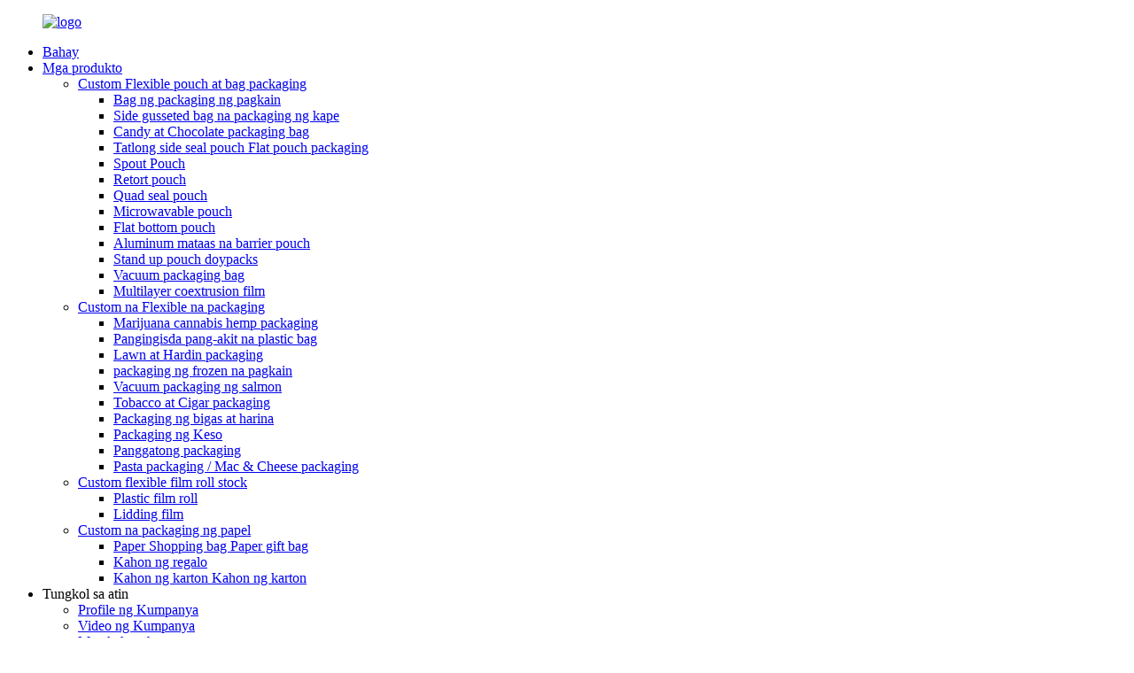

--- FILE ---
content_type: text/html
request_url: http://tl.advanmatchpac.com/custom-flexible-pouch-bag-packaging/
body_size: 14913
content:
<!DOCTYPE html> <html dir="ltr" lang="en"> <head> <meta charset="UTF-8"/> <meta http-equiv="Content-Type" content="text/html; charset=UTF-8" /> <!-- Global site tag (gtag.js) - Google Analytics --> <script async src="https://www.googletagmanager.com/gtag/js?id=UA-225186216-3"></script> <script>
  window.dataLayer = window.dataLayer || [];
  function gtag(){dataLayer.push(arguments);}
  gtag('js', new Date());

  gtag('config', 'UA-225186216-3');
</script> <title>Custom Flexible pouch &amp; bag packaging Mga Tagagawa at Supplier - China Custom Flexible pouch &amp; bag packaging Factory</title> <meta name="viewport" content="width=device-width,initial-scale=1,minimum-scale=1,maximum-scale=1,user-scalable=no"> <link rel="apple-touch-icon-precomposed" href=""> <meta name="format-detection" content="telephone=no"> <meta name="apple-mobile-web-app-capable" content="yes"> <meta name="apple-mobile-web-app-status-bar-style" content="black"> <link href="//cdn.globalso.com/advanmatchpac/style/global/style.css" rel="stylesheet" onload="this.onload=null;this.rel='stylesheet'"> <link href="//cdn.globalso.com/advanmatchpac/style/public/public.css" rel="stylesheet" onload="this.onload=null;this.rel='stylesheet'"> <link href="https://cdn.globalso.com/lite-yt-embed.css" rel="stylesheet" onload="this.onload=null;this.rel='stylesheet'"> <link rel="shortcut icon" href="https://cdn.globalso.com/advanmatchpac/38a0b923.jpg" /> <link rel="canonical" href="https://www.advanmatchpac.com/custom-flexible-pouch-bag-packaging/" /> <meta name="description" content="Custom Flexible pouch &amp; bag packaging Mga Manufacturer, Pabrika, Supplier Mula sa Tsina, Nangungunang kalidad, napapanahong kumpanya at Agresibong gastos, lahat ay nanalo sa amin ng isang superyor na katanyagan sa larangan ng xxx sa kabila ng matinding kompetisyon sa buong mundo." /> <link href="//cdn.globalso.com/hide_search.css" rel="stylesheet"/><link href="//www.advanmatchpac.com/style/tl.html.css" rel="stylesheet"/><link rel="alternate" hreflang="tl" href="http://tl.advanmatchpac.com/" /></head> <body> <div class="container"> <header class="web_head">     <section class="head_layer">       <div class="layout">          <figure class="logo"><a href="/">                 <img src="https://cdn.globalso.com/advanmatchpac/d229d7e9.png" alt="logo">                 </a></figure>         <nav class="nav_wrap">           <ul class="head_nav">         <li id="menu-item-293" class="menu-item menu-item-type-custom menu-item-object-custom menu-item-293"><a href="/">Bahay</a></li> <li id="menu-item-55" class="menu-item menu-item-type-taxonomy menu-item-object-category current-category-ancestor current-menu-ancestor current-menu-parent current-category-parent menu-item-55"><a href="/products/">Mga produkto</a> <ul class="sub-menu"> 	<li id="menu-item-1796" class="menu-item menu-item-type-taxonomy menu-item-object-category nav-current menu-item-1796"><a href="/custom-flexible-pouch-bag-packaging/">Custom Flexible pouch at bag packaging</a> 	<ul class="sub-menu"> 		<li id="menu-item-1854" class="menu-item menu-item-type-post_type menu-item-object-post menu-item-1854"><a href="/food-packaging-bag-product/">Bag ng packaging ng pagkain</a></li> 		<li id="menu-item-1855" class="menu-item menu-item-type-post_type menu-item-object-post menu-item-1855"><a href="/side-gusseted-bag-coffee-packaging-product/">Side gusseted bag na packaging ng kape</a></li> 		<li id="menu-item-1856" class="menu-item menu-item-type-post_type menu-item-object-post menu-item-1856"><a href="/candy-and-chocolate-packaging-bag-product/">Candy at Chocolate packaging bag</a></li> 		<li id="menu-item-1858" class="menu-item menu-item-type-post_type menu-item-object-post menu-item-1858"><a href="/three-side-seal-pouch-flat-pouch-packaging-product/">Tatlong side seal pouch Flat pouch packaging</a></li> 		<li id="menu-item-1859" class="menu-item menu-item-type-post_type menu-item-object-post menu-item-1859"><a href="/spout-pouch-product/">Spout Pouch</a></li> 		<li id="menu-item-1860" class="menu-item menu-item-type-post_type menu-item-object-post menu-item-1860"><a href="/retort-pouch-product/">Retort pouch</a></li> 		<li id="menu-item-1862" class="menu-item menu-item-type-post_type menu-item-object-post menu-item-1862"><a href="/quad-seal-pouch-product/">Quad seal pouch</a></li> 		<li id="menu-item-1863" class="menu-item menu-item-type-post_type menu-item-object-post menu-item-1863"><a href="/microwavable-pouch-product/">Microwavable pouch</a></li> 		<li id="menu-item-1864" class="menu-item menu-item-type-post_type menu-item-object-post menu-item-1864"><a href="/flat-bottom-pouch-product/">Flat bottom pouch</a></li> 		<li id="menu-item-1865" class="menu-item menu-item-type-post_type menu-item-object-post menu-item-1865"><a href="/aluminum-high-barrier-pouch-product/">Aluminum mataas na barrier pouch</a></li> 		<li id="menu-item-1866" class="menu-item menu-item-type-post_type menu-item-object-post menu-item-1866"><a href="/stand-up-pouch-doypacks-product/">Stand up pouch doypacks</a></li> 		<li id="menu-item-1867" class="menu-item menu-item-type-post_type menu-item-object-post menu-item-1867"><a href="/vacuum-packaging-bags-product/">Vacuum packaging bag</a></li> 		<li id="menu-item-8925" class="menu-item menu-item-type-custom menu-item-object-custom menu-item-8925"><a href="/multilayer-coextrusion-film-product/">Multilayer coextrusion film</a></li> 	</ul> </li> 	<li id="menu-item-1795" class="menu-item menu-item-type-taxonomy menu-item-object-category menu-item-1795"><a href="/custom-flexible-packaging/">Custom na Flexible na packaging</a> 	<ul class="sub-menu"> 		<li id="menu-item-1870" class="menu-item menu-item-type-post_type menu-item-object-post menu-item-1870"><a href="/marijuana-cannabis-hemp-packaging-product/">Marijuana cannabis hemp packaging</a></li> 		<li id="menu-item-1857" class="menu-item menu-item-type-post_type menu-item-object-post menu-item-1857"><a href="/fishing-lure-plastic-bag-product/">Pangingisda pang-akit na plastic bag</a></li> 		<li id="menu-item-1868" class="menu-item menu-item-type-post_type menu-item-object-post menu-item-1868"><a href="/lawn-and-garden-packaging-product/">Lawn at Hardin packaging</a></li> 		<li id="menu-item-1869" class="menu-item menu-item-type-post_type menu-item-object-post menu-item-1869"><a href="/frozen-food-packaging-product/">packaging ng frozen na pagkain</a></li> 		<li id="menu-item-1871" class="menu-item menu-item-type-post_type menu-item-object-post menu-item-1871"><a href="/salmon-vacuum-packaging-product/">Vacuum packaging ng salmon</a></li> 		<li id="menu-item-1872" class="menu-item menu-item-type-post_type menu-item-object-post menu-item-1872"><a href="/tobacco-and-cigar-packaging-product/">Tobacco at Cigar packaging</a></li> 		<li id="menu-item-1873" class="menu-item menu-item-type-post_type menu-item-object-post menu-item-1873"><a href="/rice-and-flour-packaging-product/">Packaging ng bigas at harina</a></li> 		<li id="menu-item-1874" class="menu-item menu-item-type-post_type menu-item-object-post menu-item-1874"><a href="/cheese-packaging-product/">Packaging ng Keso</a></li> 		<li id="menu-item-1875" class="menu-item menu-item-type-post_type menu-item-object-post menu-item-1875"><a href="/firewood-packaging-product/">Panggatong packaging</a></li> 		<li id="menu-item-1998" class="menu-item menu-item-type-post_type menu-item-object-post menu-item-1998"><a href="/pasta-packaging-mac-cheese-packaging-product/">Pasta packaging / Mac &amp; Cheese packaging</a></li> 	</ul> </li> 	<li id="menu-item-1794" class="menu-item menu-item-type-taxonomy menu-item-object-category menu-item-1794"><a href="/custom-flexible-film-roll-stock/">Custom flexible film roll stock</a> 	<ul class="sub-menu"> 		<li id="menu-item-1876" class="menu-item menu-item-type-post_type menu-item-object-post menu-item-1876"><a href="/plastic-film-roll-product/">Plastic film roll</a></li> 		<li id="menu-item-1877" class="menu-item menu-item-type-post_type menu-item-object-post menu-item-1877"><a href="/lidding-film-product/">Lidding film</a></li> 	</ul> </li> 	<li id="menu-item-1797" class="menu-item menu-item-type-taxonomy menu-item-object-category menu-item-1797"><a href="/custom-paper-packaging/">Custom na packaging ng papel</a> 	<ul class="sub-menu"> 		<li id="menu-item-1878" class="menu-item menu-item-type-post_type menu-item-object-post menu-item-1878"><a href="/paper-shopping-bag-paper-gift-bag-product/">Paper Shopping bag Paper gift bag</a></li> 		<li id="menu-item-1879" class="menu-item menu-item-type-post_type menu-item-object-post menu-item-1879"><a href="/gift-box-product/">Kahon ng regalo</a></li> 		<li id="menu-item-1880" class="menu-item menu-item-type-post_type menu-item-object-post menu-item-1880"><a href="/paperboard-box-cardboard-box-product/">Kahon ng karton Kahon ng karton</a></li> 	</ul> </li> </ul> </li> <li id="menu-item-1837" class="menu-item menu-item-type-custom menu-item-object-custom menu-item-1837"><a>Tungkol sa atin</a> <ul class="sub-menu"> 	<li id="menu-item-1844" class="menu-item menu-item-type-post_type menu-item-object-page menu-item-1844"><a href="/company-profile/">Profile ng Kumpanya</a></li> 	<li id="menu-item-1830" class="menu-item menu-item-type-post_type menu-item-object-page menu-item-1830"><a href="/company-video/">Video ng Kumpanya</a></li> 	<li id="menu-item-1829" class="menu-item menu-item-type-post_type menu-item-object-page menu-item-1829"><a href="/capabilities/">Mga kakayahan</a></li> </ul> </li> <li id="menu-item-8169" class="menu-item menu-item-type-post_type menu-item-object-page menu-item-8169"><a href="/brochures/">Mga brochure</a></li> <li id="menu-item-362" class="menu-item menu-item-type-custom menu-item-object-custom menu-item-362"><a href="/news/">Balita</a></li> <li id="menu-item-865" class="menu-item menu-item-type-post_type menu-item-object-page menu-item-865"><a href="/faqs/">Mga FAQ</a></li> <li id="menu-item-353" class="menu-item menu-item-type-post_type menu-item-object-page menu-item-353"><a href="/contact-us/">Makipag-ugnayan sa amin</a></li>       </ul>           <b id="btn-search" class="btn--search"></b>                      <span class="head_whatsapp">               <a href="https://api.whatsapp.com/send?phone=+86-13853283162&text=Hello" target="_blank">WhatsApp</a>           </span>         </nav>         <div class="head_right">           <div class="change-language ensemble">   <div class="change-language-info">     <div class="change-language-title medium-title">        <div class="language-flag language-flag-en"><a href="https://www.advanmatchpac.com/"><b class="country-flag"></b><span>English</span> </a></div>        <b class="language-icon"></b>      </div> 	<div class="change-language-cont sub-content">         <div class="empty"></div>     </div>   </div> </div> <!--theme256-->                   </div>       </div>     </section>   </header><div class="path_bar">     <div class="layout">       <ul>        <li> <a itemprop="breadcrumb" href="/">Bahay</a></li><li> <a itemprop="breadcrumb" href="/products/" title="Products">Mga produkto</a> </li><li> <a href="#">Custom Flexible pouch at bag packaging</a></li>       </ul>     </div>   </div> <section class="web_main page_main">   <div class="layout">  <div class="index_hd">           <h1 class="hd_title">Custom Flexible pouch at bag packaging</h1>       </div>       <!-- filter -->       <section class="filter_panel">         <span class="filter_label">Mag-browse sa pamamagitan ng:</span>         <a class="sys_btn" href="/products">Lahat</a>                  <div class="sys_select_box">           <div class="select_toggle">             <span class="toggle_val">Mga produkto</span>             <i class="toggle_caret"></i>           </div>           <div class="select_menu">             <div class="select_menu_inner">             <ul>               <li id="menu-item-1801" class="menu-item menu-item-type-taxonomy menu-item-object-category nav-current menu-item-1801"><a href="/custom-flexible-pouch-bag-packaging/">Custom Flexible pouch at bag packaging</a></li> <li id="menu-item-1800" class="menu-item menu-item-type-taxonomy menu-item-object-category menu-item-1800"><a href="/custom-flexible-packaging/">Custom na Flexible na packaging</a></li> <li id="menu-item-1799" class="menu-item menu-item-type-taxonomy menu-item-object-category menu-item-1799"><a href="/custom-flexible-film-roll-stock/">Custom flexible film roll stock</a></li> <li id="menu-item-1802" class="menu-item menu-item-type-taxonomy menu-item-object-category menu-item-1802"><a href="/custom-paper-packaging/">Custom na packaging ng papel</a></li>             </ul>             </div>           </div>         </div>       </section>           <div class="product-list">          	                  <ul class="product_list_items">    <li class="product_list_item">             <figure>               <span class="item_img"><img src="https://cdn.globalso.com/advanmatchpac/5-300x200.jpg" alt="Multilayer coextrusion film"><a href="/multilayer-coextrusion-film-product/" title="Multilayer coextrusion film"></a> </span>               <figcaption> 			  <div class="item_information">                      <h3 class="item_title"><a href="/multilayer-coextrusion-film-product/" title="Multilayer coextrusion film">Multilayer coextrusion film</a></h3>                 <div class="item_info"><p>Upang mapahaba ang shelf life ng pagkain, gamot at iba pang materyales, marami sa mga materyales sa packaging ng pagkain at gamot ang gumagamit na ngayon ng multi-layer co-extrusion composite films.Sa kasalukuyan, mayroong dalawa, tatlo, lima, pito, siyam, at kahit labing-isang layer ng composite packaging materials.Ang multi-layer co-extrusion film ay isang pelikula na naglalabas ng iba't ibang plastic na materyales mula sa iisang die sa parehong oras sa pamamagitan ng maraming channel, na maaaring magbigay ng play sa mga bentahe ng iba't ibang materyales.</p> <p>Ang multi-layer co-extruded composite film ay pangunahing binubuo ng polyolefin.Sa kasalukuyan, ang mga istrukturang malawakang ginagamit ay kinabibilangan ng: polyethylene/polyethylene, polyethylene/vinyl acetate copolymer/polypropylene, LDPE/adhesive layer/EVOH/adhesive layer/LDPE, LDPE/adhesive layer/EVOH/EVOH/adhesive layer/LDPE.Ang kapal ng bawat layer ay maaaring iakma sa pamamagitan ng proseso ng pagpilit.Sa pamamagitan ng pagsasaayos ng kapal ng layer ng barrier at paggamit ng iba't ibang mga materyales sa barrier, ang pelikula na may iba't ibang mga katangian ng barrier ay maaaring flexible na idinisenyo, at ang heat sealing na materyal ay maaari ding madaling baguhin at ilaan upang matugunan ang mga pangangailangan ng iba't ibang packaging.Ang multilayer at multi-function na co-extrusion compound na ito ay ang pangunahing direksyon ng pagbuo ng mga packaging film materials sa hinaharap.</p> </div>                 </div>                 <div class="product_btns">                   <a href="javascript:" class="priduct_btn_inquiry add_email12">pagtatanong</a><a href="/multilayer-coextrusion-film-product/" class="priduct_btn_detail">detalye</a>                 </div>               </figcaption>             </figure>           </li>    <li class="product_list_item">             <figure>               <span class="item_img"><img src="https://cdn.globalso.com/advanmatchpac/4da3415c1-300x300.jpg" alt="Candy at Chocolate packaging bag"><a href="/candy-and-chocolate-packaging-bag-product/" title="Candy and Chocolate packaging bag"></a> </span>               <figcaption> 			  <div class="item_information">                      <h3 class="item_title"><a href="/candy-and-chocolate-packaging-bag-product/" title="Candy and Chocolate packaging bag">Candy at Chocolate packaging bag</a></h3>                 <div class="item_info"><p>Mga opsyon sa packaging ng Candy at Chocolate: Ipapakita ng mga stand-up na pouch at flat bottom pouch ang iyong produkto sa isang propesyonal na paraan, na tutulong sa iyong makipagkumpitensya sa malalaking kumpanya.Ang mga stand-up na pouch at flat bottom na pouch ay mahusay para sa malambot at para sa matigas na kendi dahil mapoprotektahan nila mula sa hangin, alikabok, kahalumigmigan, at liwanag.Ang pagkakaroon ng pinakamahusay na proteksyon ng halos anumang iba pang opsyon sa pag-iimpake ng kendi ay makakatulong din sa pagpapahaba ng buhay ng istante upang mapanatili ang nilalayon na lasa ng produkto.Mahusay din ang tatlong side seal bag (Flat na pouch) para sa mas maliit na dami ng packaging ng kendi.Ang tatlong side seal bags(Flat pouch) ay nagbibigay sa iyong produkto ng proteksyon na kakailanganin nito upang makatulong na mapahaba ang buhay ng istante.Ang Qingdao Advanmatch ay may dalang tatlong side seal bag (Flat na pouch) na nilagyan ng linear Low-Density Polyethylene (LLDPE).Ito ay isang plastic na panloob na barrier na ligtas sa pagkain na pumipigil sa moisture, hangin, at mga contaminant na maaaring makaapekto sa lasa at presentasyon ng iyong produkto ng kendi.Ginagamit din ang VMPET film sa lahat ng Qingdao Advanmatch three side seal bags (Flat pouches), ito ay kumakatawan sa vacuum metalized polyester film.Ang VMPET ay isang mataas na hadlang na nagpoprotekta rin laban sa kahalumigmigan, alikabok, hangin, at liwanag.Ang pagkakaroon ng bag na gawa sa mga de-kalidad na materyales ay malaki ang naitutulong sa iyong mapanatili ang nilalayon na lasa at pagpapakita ng iyong produkto.Kumuha ng customized na competitive na quote dito!</p> </div>                 </div>                 <div class="product_btns">                   <a href="javascript:" class="priduct_btn_inquiry add_email12">pagtatanong</a><a href="/candy-and-chocolate-packaging-bag-product/" class="priduct_btn_detail">detalye</a>                 </div>               </figcaption>             </figure>           </li>    <li class="product_list_item">             <figure>               <span class="item_img"><img src="https://cdn.globalso.com/advanmatchpac/491a45291-300x300.jpg" alt="Aluminum mataas na barrier pouch"><a href="/aluminum-high-barrier-pouch-product/" title="Aluminum high barrier pouch"></a> </span>               <figcaption> 			  <div class="item_information">                      <h3 class="item_title"><a href="/aluminum-high-barrier-pouch-product/" title="Aluminum high barrier pouch">Aluminum mataas na barrier pouch</a></h3>                 <div class="item_info"><p>Ang mga aluminum foil high Barrier bag ay mga bag na idinisenyo upang protektahan ang kanilang mga nilalaman mula sa moisture, oxygen, dumi, at iba pang mga contaminant.Kadalasan ay gawa ang mga ito gamit ang mga heavy duty na plastik, na may mga katangiang hindi mabutas at amoy.Ang packaging ng aluminyo ay magaan, nababaluktot at madaling ma-recycle.Higit pa rito, ito ay malinis, hindi nakakalason at nakakatulong sa pagpapanatili ng aroma ng mga pagkain.Pinapanatili nitong sariwa ang pagkain sa mahabang panahon at nagbibigay ng proteksyon mula sa liwanag, ultraviolet radiation, mga langis at grasa, singaw ng tubig, oxygen at mga mikroorganismo.Kaya't ang aluminum foil high barrier bag ay magandang pagpipilian para sa dry powder, pet food, high temperature sterilization food products, tabako at tabako, tsaa, mga paggamit ng packaging ng kape. Kumuha ng customized na competitive na quote dito!</p> </div>                 </div>                 <div class="product_btns">                   <a href="javascript:" class="priduct_btn_inquiry add_email12">pagtatanong</a><a href="/aluminum-high-barrier-pouch-product/" class="priduct_btn_detail">detalye</a>                 </div>               </figcaption>             </figure>           </li>    <li class="product_list_item">             <figure>               <span class="item_img"><img src="https://cdn.globalso.com/advanmatchpac/9cabd839-300x300.jpg" alt="Flat bottom pouch"><a href="/flat-bottom-pouch-product/" title="Flat bottom pouch"></a> </span>               <figcaption> 			  <div class="item_information">                      <h3 class="item_title"><a href="/flat-bottom-pouch-product/" title="Flat bottom pouch">Flat bottom pouch</a></h3>                 <div class="item_info"><p>Ang aming mga flat-bottom na pouch ay nagbibigay sa iyong produkto ng maximum na katatagan ng istante, at napakahusay na proteksyon, lahat ay nakabalot sa isang elegante at natatanging hitsura.Ang mga gusseted sides at quad seal ay nag-aalok ng mas matibay na istraktura at mas maraming filling volume kaysa sa iba pang mga pouch, na ginagawa itong isang mahusay na pagpipilian para sa kape, kendi, mani, pet food at treat, at iba pang dry ingredients na mga produktong pagkain.Maaari kaming mag-print ng mga likhang sining sa lahat ng limang panel ayon sa iyong mga custom na kinakailangan, samantala ay nagbibigay ng natatanging hitsura-epekto at mga posibilidad sa disenyo.Maaari kaming mag-alok ng iba't ibang opsyon upang matugunan ang iyong mga pangangailangan, kung kailangan mo ng karagdagang quad sealing, zipper, balbula, mga bilugan na sulok o malinaw na mga bintana ng produkto.Kapag nag-order ka ng iyong custom-printed na flat-bottom na pouch nang direkta mula sa Qingdao Advanmatch, maaari kang magtiwala na mamumukod-tangi ka.<br />Kumuha ng customized na competitive na quote dito!</p> </div>                 </div>                 <div class="product_btns">                   <a href="javascript:" class="priduct_btn_inquiry add_email12">pagtatanong</a><a href="/flat-bottom-pouch-product/" class="priduct_btn_detail">detalye</a>                 </div>               </figcaption>             </figure>           </li>    <li class="product_list_item">             <figure>               <span class="item_img"><img src="https://cdn.globalso.com/advanmatchpac/2e21ca51-300x300.jpg" alt="Bag ng packaging ng pagkain"><a href="/food-packaging-bag-product/" title="Food packaging bag"></a> </span>               <figcaption> 			  <div class="item_information">                      <h3 class="item_title"><a href="/food-packaging-bag-product/" title="Food packaging bag">Bag ng packaging ng pagkain</a></h3>                 <div class="item_info"><p>Ang food packaging bag ay plastik na materyal na itinuturing na ligtas para sa paggamit sa mga pagkain.Ang aming materyal ay nakakatugon sa mga kinakailangan ng mga materyales sa packaging ng pagkain upang direktang makipag-ugnayan sa pagkain nang ligtas.Ang aming food packaging bags kasama ang tatlong panig na seal pouch, flat pouch, stand up pouch, flat bottom pouch, retort pouch, spout pouch, paper plastic laminated pouch, back seal pouch, fin seal pouch, quad seal pouch na may iba't ibang iba't ibang compostable na materyales kabilang ang PET , OPP, Nylon, Aluminum foil, metalized film, LLDPE, CPP, kraft paper atbp. Kumuha ng customized na competitive na quote dito!</p> </div>                 </div>                 <div class="product_btns">                   <a href="javascript:" class="priduct_btn_inquiry add_email12">pagtatanong</a><a href="/food-packaging-bag-product/" class="priduct_btn_detail">detalye</a>                 </div>               </figcaption>             </figure>           </li>    <li class="product_list_item">             <figure>               <span class="item_img"><img src="https://cdn.globalso.com/advanmatchpac/e33159df-300x300.jpg" alt="Microwavable pouch"><a href="/microwavable-pouch-product/" title="Microwavable pouch"></a> </span>               <figcaption> 			  <div class="item_information">                      <h3 class="item_title"><a href="/microwavable-pouch-product/" title="Microwavable pouch">Microwavable pouch</a></h3>                 <div class="item_info"><p><b>Self-Venting Microwavable Pouch</b><b></b></p> <p>Walang mas simpleng paraan upang mag-alok ng kabutihan ng mga steamed microwave na pagkain kaysa sa mga bagong self-venting na microwavable na pakete.Ang mga makabagong bag na ito ay nagbibigay ng mabilis at madaling paraan upang magpainit muli ng mga frozen na pagkain sa microwave na may singaw para sa pinahusay na pagiging bago ng produkto.Ang Qingdao Advanmatch packaging ay nag-aalok ng self-venting microwavable packages sa isang maginhawang stand-up pouch at tatlong side pouch.Ang mga istruktura ng pelikula ay naka-customize para sa iyong produkto, at maaaring i-print gamit ang maliwanag at makulay na graphics para sa mga natatanging pagkakataon sa pagba-brand.<br />Kumuha ng mapagkumpitensyang quote sa pagpapasadya dito!</p> </div>                 </div>                 <div class="product_btns">                   <a href="javascript:" class="priduct_btn_inquiry add_email12">pagtatanong</a><a href="/microwavable-pouch-product/" class="priduct_btn_detail">detalye</a>                 </div>               </figcaption>             </figure>           </li>    <li class="product_list_item">             <figure>               <span class="item_img"><img src="https://cdn.globalso.com/advanmatchpac/7dbe9921-300x300.jpg" alt="Quad seal pouch"><a href="/quad-seal-pouch-product/" title="Quad seal pouch"></a> </span>               <figcaption> 			  <div class="item_information">                      <h3 class="item_title"><a href="/quad-seal-pouch-product/" title="Quad seal pouch">Quad seal pouch</a></h3>                 <div class="item_info"><p>Ang Quad Seal Pouch ay mga free-standing na bag na nagpapahiram sa kanilang sarili sa maraming mga aplikasyon kabilang ang;biskwit, mani, pulso, pagkain ng alagang hayop at marami pang iba.Maaaring magkaroon ng gloss o matt finish ang pouch at opsyonal na carry handle para sa kadalian sa paghawak ng mas mabibigat na bag.</p> <p>Mas maraming espasyo para sa impormasyon ng produkto na nagpapaganda sa packaging.</p> <p>Tamang-tama para sa meryenda halimbawa;biskwit, mani, lentil, Pagkain ng alagang hayop</p> <p>Mas mahusay na pagtatanghal sa istante dahil sa 4 na gilid na selyadong mga gilid</p> <p>Tamang-tama para sa stacking na may nakatiklop at pandikit sa ibaba</p> <p>Tamang-tama para sa pagpapakita ng impormasyon at likhang sining sa patag na ibaba na may nakatiklop at nakadikit na ibaba kapag nagsasalansan</p> <p>Kumuha ng customized na competitive na quote dito!</p> </div>                 </div>                 <div class="product_btns">                   <a href="javascript:" class="priduct_btn_inquiry add_email12">pagtatanong</a><a href="/quad-seal-pouch-product/" class="priduct_btn_detail">detalye</a>                 </div>               </figcaption>             </figure>           </li>    <li class="product_list_item">             <figure>               <span class="item_img"><img src="https://cdn.globalso.com/advanmatchpac/aluminum-foil-retort-pouches-300x225.jpg" alt="Retort pouch"><a href="/retort-pouch-product/" title="Retort pouch"></a> </span>               <figcaption> 			  <div class="item_information">                      <h3 class="item_title"><a href="/retort-pouch-product/" title="Retort pouch">Retort pouch</a></h3>                 <div class="item_info"><p>Ang retort pouch o retortable pouch ay isang uri ng food packaging na gawa sa laminate ng flexible plastic at metal foil.Ito ay nagbibigay-daan sa sterile packaging ng iba't ibang uri ng pagkain at inumin na pinangangasiwaan ng aseptikong pagpoproseso, at ginagamit bilang alternatibo sa mga tradisyonal na pang-industriyang pamamaraan ng canning.Ang mga nakabalot na pagkain ay mula sa tubig hanggang sa ganap na niluto, thermo-stabilized (heat-treated) high-caloric (1,300 kcal on average) na pagkain tulad ng Meals, Ready-to-Eat (MREs) na maaaring kainin ng malamig, pinainit sa pamamagitan ng paglubog sa mainit na tubig. tubig, o sa pamamagitan ng paggamit ng walang apoy na pampainit ng rasyon.Ginagamit ang mga retort pouch sa mga rasyon sa bukid, pagkain sa espasyo, mga produktong isda, pagkain sa kamping, instant noodles, sopas, pagkain ng alagang hayop, sarsa, tomato ketchup atbp. Ang aming retort pouch ay 100% na ligtas at matibay sa panahon ng proseso ng isterilisasyon ng mataas na temperatura at kami ay bukas para sa mga sample para sa iyong pagsubok.Ang istraktura ng materyal ay nasa ibaba:<br />Polyester (PET) – nagbibigay ng gloss at matibay na layer, maaaring i-print sa loob<br />Nylon (bi-oriented polyamide) - nagbibigay ng paglaban sa pagbutas<br />Aluminum foil (Al) – nagbibigay ng napakanipis ngunit epektibong gas barrier<br />Food-grade cast polypropylene (CPP) – ginagamit bilang sealing layer<br />Kumuha ng customized na competitive na quote dito!</p> </div>                 </div>                 <div class="product_btns">                   <a href="javascript:" class="priduct_btn_inquiry add_email12">pagtatanong</a><a href="/retort-pouch-product/" class="priduct_btn_detail">detalye</a>                 </div>               </figcaption>             </figure>           </li>    <li class="product_list_item">             <figure>               <span class="item_img"><img src="https://cdn.globalso.com/advanmatchpac/dfd8d667-300x300.jpg" alt="Side gusseted bag na packaging ng kape"><a href="/side-gusseted-bag-coffee-packaging-product/" title="Side gusseted bag coffee packaging"></a> </span>               <figcaption> 			  <div class="item_information">                      <h3 class="item_title"><a href="/side-gusseted-bag-coffee-packaging-product/" title="Side gusseted bag coffee packaging">Side gusseted bag na packaging ng kape</a></h3>                 <div class="item_info"><p>Ang Side gusseted Pouch ay ang klasikong solusyon sa packaging para sa kape at tsaa, at maaari na ngayong gamitin para sa ilang application kabilang ang mga mani, beans, butil, powdered mix, vermicelli, loose-leaf teas, at higit pang packaging.Ginagawang perpekto ng makitid na gusset ang mga bag na ito para sa madaling pag-access.Mayroon silang flat bottom para sa self-standing.Ito ay gawa sa high-performance laminates at barrier materials para sa mataas na proteksyon ng produkto kung kinakailangan.Higit pa rito, maaari silang i-print gamit ang hanggang 10 mga kulay na may customization ng logo, disenyo at impormasyon na may kaakit-akit na visual na hitsura.Kumuha ng customized na competitive na quote dito!</p> </div>                 </div>                 <div class="product_btns">                   <a href="javascript:" class="priduct_btn_inquiry add_email12">pagtatanong</a><a href="/side-gusseted-bag-coffee-packaging-product/" class="priduct_btn_detail">detalye</a>                 </div>               </figcaption>             </figure>           </li>    <li class="product_list_item">             <figure>               <span class="item_img"><img src="https://cdn.globalso.com/advanmatchpac/18c12adf1-300x300.jpg" alt="Spout Pouch"><a href="/spout-pouch-product/" title="Spout Pouch"></a> </span>               <figcaption> 			  <div class="item_information">                      <h3 class="item_title"><a href="/spout-pouch-product/" title="Spout Pouch">Spout Pouch</a></h3>                 <div class="item_info"><p>Ang spout pouch ay kilala rin bilang fitment pouch, at ito ang isa sa aming pinakamahusay na nagbebenta at nakatutok na mga produkto sa Qingdao Advanmatch Packaging.Bilang ang pinakamahusay na kalidad na spout pouch supplier sa China, mayroon kaming buong hanay ng mga spout na hugis at sukat, din ng isang malaking dami ng mga bag para sa pagpili ng aming mga customer, ito ang pinakamahusay na solusyon sa packaging para sa inumin, likido, juice, sopas, lotion, shampoo , i-paste, langis atbp.</p> <p>Nag-aalok ang spouted pouch ng mas mahusay na kakayahan sa pagkontrol ng spill at mas mahusay na paggamit ng espasyo sa istante at higit na pagkakaiba ng produkto sa pamamagitan ng mga malikhaing disenyo at format.Mas ligtas din silang dalhin kaysa sa mga bote ng salamin.Ang laki at anyo ng spout pouch ay maaaring ipasadya rin.<br />Kumuha ng customized na competitive na quote dito!</p> </div>                 </div>                 <div class="product_btns">                   <a href="javascript:" class="priduct_btn_inquiry add_email12">pagtatanong</a><a href="/spout-pouch-product/" class="priduct_btn_detail">detalye</a>                 </div>               </figcaption>             </figure>           </li>    <li class="product_list_item">             <figure>               <span class="item_img"><img src="https://cdn.globalso.com/advanmatchpac/2d940b82-300x300.jpg" alt="Stand up pouch doypacks"><a href="/stand-up-pouch-doypacks-product/" title="Stand up pouch doypacks"></a> </span>               <figcaption> 			  <div class="item_information">                      <h3 class="item_title"><a href="/stand-up-pouch-doypacks-product/" title="Stand up pouch doypacks">Stand up pouch doypacks</a></h3>                 <div class="item_info"><p>Ang Stand Up Pouch ay tinatawag ding doypack, na nag-aalok ng kumbinasyon ng disenyo at kalidad upang mabigyan ka ng isang propesyonal na self-standing na solusyon sa packaging at mahusay na buhay sa istante.Sa ilalim ng gusset, ang mga stand up pouch ay maaaring tumayo sa kanilang sarili at matugunan ang mga pangangailangan sa display para sa retail market.Gayundin, sa mataas na barrier na materyal, ang mga pouch ay nagbibigay sa iyong mga produkto ng higit na buhay sa istante.Ang Qingdao Advanmatch Packaging ay maaaring magbigay ng pasadyang iba't ibang mga opsyon ayon sa iyong mga pangangailangan.Maaari naming ibigay ang mga stand up na pouch na may opsyonal na Zipper at one-way na degassing valve para sa isa sa pinakamabisang flexible na solusyon sa packaging.Ang aming mga standing pouch ay ginawa mula sa pinakamahusay na posibleng mataas na barrier na materyales, na nagbibigay sa iyong mga produkto ng mahabang buhay sa istante, o maaari silang gawing malinaw na may mahusay na visibility ng produkto sa loob.Para sa isang mas natural na hitsura, isang natural na bersyon ng Kraft ay magagamit.<br />Kumuha ng customized na competitive na quote dito!</p> </div>                 </div>                 <div class="product_btns">                   <a href="javascript:" class="priduct_btn_inquiry add_email12">pagtatanong</a><a href="/stand-up-pouch-doypacks-product/" class="priduct_btn_detail">detalye</a>                 </div>               </figcaption>             </figure>           </li>    <li class="product_list_item">             <figure>               <span class="item_img"><img src="https://cdn.globalso.com/advanmatchpac/4ea827f4-300x300.jpg" alt="Tatlong side seal pouch Flat pouch packaging"><a href="/three-side-seal-pouch-flat-pouch-packaging-product/" title="Three side seal pouch Flat pouch packaging"></a> </span>               <figcaption> 			  <div class="item_information">                      <h3 class="item_title"><a href="/three-side-seal-pouch-flat-pouch-packaging-product/" title="Three side seal pouch Flat pouch packaging">Tatlong side seal pouch Flat pouch packaging</a></h3>                 <div class="item_info"><p>Tatlong side seal bag na kilala rin bilang three side seal flat pouch, lay-flat pouch o plain pouch, na pinangalanan dahil sa pouch ay selyadong sa tatlong gilid at ang tuktok ay naiwang bukas para sa pagpuno ng nilalaman, ito ay isang simpleng flat pouch na madaling mapunit at maaaring dagdagan ng handle hold o zipper sa isang gilid.Ito ay isang streamline na solusyon para sa mga negosyong pagkain o hindi pagkain tulad ng beef jerky, spices, mixes, pet food, pharmaceuticals at beauty products.Bagama't madalas na napapansin bilang opsyon sa packaging, ang mga flat barrier bag ay parehong cost-effective at consumer-friendly. Kumuha ng customized na competitive na quote dito!</p> </div>                 </div>                 <div class="product_btns">                   <a href="javascript:" class="priduct_btn_inquiry add_email12">pagtatanong</a><a href="/three-side-seal-pouch-flat-pouch-packaging-product/" class="priduct_btn_detail">detalye</a>                 </div>               </figcaption>             </figure>           </li>          </ul>         <div class="page_bar">         <div class="pages"><a href='/custom-flexible-pouch-bag-packaging/' class='current'>1</a><a href='/custom-flexible-pouch-bag-packaging/page/2/'>2</a><a href="/custom-flexible-pouch-bag-packaging/page/2/" >Susunod &gt;</a><a href='/custom-flexible-pouch-bag-packaging/page/2/' class='extend' title='The Last Page'>>></a> <span class='current2'>Pahina 1 / 2</span></div>       </div>       </div>            </div> </section> <footer class="web_footer">     <section class="foot_service" style="background-image: url(//cdn.globalso.com/advanmatchpac/style/global/img/demo/footer_bg.jpg)">       <div class="layout wow fadeInUpA">         <ul class="foot_sns">                       <li><a target="_blank" href="https://www.linkedin.com/in/advanmatchpackaging-grahamsu/"><img src="https://cdn.globalso.com/advanmatchpac/7189078c2.png" alt="7189078c"></a></li>                          <li><a target="_blank" href="https://www.facebook.com/graham.su.9/"><img src="https://cdn.globalso.com/advanmatchpac/412f3928.png" alt="sns01"></a></li>                          <li><a target="_blank" href="https://www.instagram.com/graham.su.9/"><img src="https://cdn.globalso.com/advanmatchpac/7189078c.png" alt="sns02"></a></li>                          <li><a target="_blank" href="https://www.youtube.com/channel/UCcr9ciqiFbwFeXFA6AOzatA"><img src="https://cdn.globalso.com/advanmatchpac/400f8e40.png" alt="sns04"></a></li>                          <li><a target="_blank" href="https://twitter.com/GrahamS39267621"><img src="https://cdn.globalso.com/advanmatchpac/22763d1c.png" alt="kaba"></a></li>                      </ul>         <div class="company_subscribe">           <a href="javascript:" class="button">MGA SUBSCRIBER</a>         </div>          <div class="foot_contact">           <ul class="contact_list">             <li class="contact_item">               <i class="contact_ico contact_ico_local"></i>               <div class="contact_txt">                 <span class="item_label">Address:</span>                 <span class="item_val">Airport Industrial Zone, Chengyang District, Qingdao, China.</span>              </div>             </li>             <li class="contact_item">               <i class="contact_ico contact_ico_tel"></i>               <div class="contact_txt">                 <span class="item_label">Tel:</span>                 <span class="item_val">+86-13853283162</span>              </div>             </li>             <li class="contact_item">               <i class="contact_ico contact_ico_hotline"></i>               <div class="contact_txt">                 <span class="item_label">Email:</span>                 <a href="mailto:grascot@gmail.com"><span class="item_val">grascot@gmail.com</span></a>              </div>             </li>           </ul>         </div>        </div>     </section>     <section class="foot_bar">       <div class="layout wow fadeInUpA">         <div class="copyright">© Copyright - 2010-2022 : All Rights Reserved.<script type="text/javascript" src="//www.globalso.site/livechat.js"></script></div>         <a href="/featured/">Mainit na Produkto</a> - <a href="/sitemap.xml">Sitemap</a>  <br><a href='/custom-cardboard-boxes/' title='Custom Cardboard Boxes'>Mga Custom na Cardboard Box</a>,  <a href='/flexible-packaging-film/' title='Flexible Packaging Film'>Flexible na Packaging Film</a>,  <a href='/custom-food-packaging-bags/' title='Custom Food Packaging Bags'>Mga Custom na Food Packaging Bag</a>,  <a href='/plastic-film-for-food-packaging/' title='Plastic Film For Food Packaging'>Plastic Film Para sa Food Packaging</a>,  <a href='/flexible-packaging/' title='Flexible Packaging'>Flexible na Packaging</a>,  <a href='/plastic-film-food-packaging/' title='Plastic Film Food Packaging'>Plastic Film Food Packaging</a>,       </div>     </section>   </footer> <aside class="scrollsidebar" id="scrollsidebar">   <div class="side_content">     <div class="side_list">       <header class="hd"><img src="//cdn.globalso.com/title_pic.png" alt="Online na Inuiry"/></header>       <div class="cont">         <li><a class="email" href="javascript:" onclick="showMsgPop();">Magpadala ng Email</a></li>                                       </div>                   <div class="side_title"><a class="close_btn"><span>x</span></a></div>     </div>   </div>   <div class="show_btn"></div> </aside> <div class="inquiry-pop-bd">   <div class="inquiry-pop"> <i class="ico-close-pop" onclick="hideMsgPop();"></i>      <script type="text/javascript" src="//www.globalso.site/form.js"></script>    </div> </div> </div> <div class="web-search"> <b id="btn-search-close" class="btn--search-close"></b>   <div style=" width:100%">     <div class="head-search">       <form  action="/search.php" method="get">           <input class="search-ipt" type="text" placeholder="Start Typing..."  name="s" id="s" />           <input type="hidden" name="cat" value="490"/>           <input class="search-btn" type="submit" value=" " id="searchsubmit" />         <span class="search-attr">Pindutin ang enter para maghanap o ESC para isara</span>         </form>     </div>   </div> </div> <script src="https://cdn.globalso.com/lite-yt-embed.js"></script> <script type="text/javascript" src="//cdn.globalso.com/advanmatchpac/style/global/js/jquery.min.js"></script>  <script type="text/javascript" src="//cdn.globalso.com/advanmatchpac/style/global/js/common.js"></script> <script type="text/javascript" src="//cdn.globalso.com/advanmatchpac/style/public/public.js"></script>  <!--[if lt IE 9]> <script src="//cdn.globalso.com/advanmatchpac/style/global/js/html5.js"></script> <![endif]--> <script>
function getCookie(name) {
    var arg = name + "=";
    var alen = arg.length;
    var clen = document.cookie.length;
    var i = 0;
    while (i < clen) {
        var j = i + alen;
        if (document.cookie.substring(i, j) == arg) return getCookieVal(j);
        i = document.cookie.indexOf(" ", i) + 1;
        if (i == 0) break;
    }
    return null;
}
function setCookie(name, value) {
    var expDate = new Date();
    var argv = setCookie.arguments;
    var argc = setCookie.arguments.length;
    var expires = (argc > 2) ? argv[2] : null;
    var path = (argc > 3) ? argv[3] : null;
    var domain = (argc > 4) ? argv[4] : null;
    var secure = (argc > 5) ? argv[5] : false;
    if (expires != null) {
        expDate.setTime(expDate.getTime() + expires);
    }
    document.cookie = name + "=" + escape(value) + ((expires == null) ? "": ("; expires=" + expDate.toUTCString())) + ((path == null) ? "": ("; path=" + path)) + ((domain == null) ? "": ("; domain=" + domain)) + ((secure == true) ? "; secure": "");
}
function getCookieVal(offset) {
    var endstr = document.cookie.indexOf(";", offset);
    if (endstr == -1) endstr = document.cookie.length;
    return unescape(document.cookie.substring(offset, endstr));
}

var firstshow = 0;
var cfstatshowcookie = getCookie('easyiit_stats');
if (cfstatshowcookie != 1) {
    a = new Date();
    h = a.getHours();
    m = a.getMinutes();
    s = a.getSeconds();
    sparetime = 1000 * 60 * 60 * 24 * 1 - (h * 3600 + m * 60 + s) * 1000 - 1;
    setCookie('easyiit_stats', 1, sparetime, '/');
    firstshow = 1;
}
if (!navigator.cookieEnabled) {
    firstshow = 0;
}
var referrer = escape(document.referrer);
var currweb = escape(location.href);
var screenwidth = screen.width;
var screenheight = screen.height;
var screencolordepth = screen.colorDepth;
$(function($){
   $.get("https://www.advanmatchpac.com/statistic.php", { action:'stats_init', assort:0, referrer:referrer, currweb:currweb , firstshow:firstshow ,screenwidth:screenwidth, screenheight: screenheight, screencolordepth: screencolordepth, ranstr: Math.random()},function(data){}, "json");
			
});
</script> <script type="text/javascript">

if(typeof jQuery == 'undefined' || typeof jQuery.fn.on == 'undefined') {
	document.write('<script src="https://www.advanmatchpac.com/wp-content/plugins/bb-plugin/js/jquery.js"><\/script>');
	document.write('<script src="https://www.advanmatchpac.com/wp-content/plugins/bb-plugin/js/jquery.migrate.min.js"><\/script>');
}

</script><ul class="prisna-wp-translate-seo" id="prisna-translator-seo"><li class="language-flag language-flag-en"><a href="https://www.advanmatchpac.com/custom-flexible-pouch-bag-packaging/" title="English" target="_blank"><b class="country-flag"></b><span>English</span></a></li><li class="language-flag language-flag-fr"><a href="http://fr.advanmatchpac.com/custom-flexible-pouch-bag-packaging/" title="French" target="_blank"><b class="country-flag"></b><span>French</span></a></li><li class="language-flag language-flag-de"><a href="http://de.advanmatchpac.com/custom-flexible-pouch-bag-packaging/" title="German" target="_blank"><b class="country-flag"></b><span>German</span></a></li><li class="language-flag language-flag-pt"><a href="http://pt.advanmatchpac.com/custom-flexible-pouch-bag-packaging/" title="Portuguese" target="_blank"><b class="country-flag"></b><span>Portuguese</span></a></li><li class="language-flag language-flag-es"><a href="http://es.advanmatchpac.com/custom-flexible-pouch-bag-packaging/" title="Spanish" target="_blank"><b class="country-flag"></b><span>Spanish</span></a></li><li class="language-flag language-flag-ru"><a href="http://ru.advanmatchpac.com/custom-flexible-pouch-bag-packaging/" title="Russian" target="_blank"><b class="country-flag"></b><span>Russian</span></a></li><li class="language-flag language-flag-ja"><a href="http://ja.advanmatchpac.com/custom-flexible-pouch-bag-packaging/" title="Japanese" target="_blank"><b class="country-flag"></b><span>Japanese</span></a></li><li class="language-flag language-flag-ko"><a href="http://ko.advanmatchpac.com/custom-flexible-pouch-bag-packaging/" title="Korean" target="_blank"><b class="country-flag"></b><span>Korean</span></a></li><li class="language-flag language-flag-ar"><a href="http://ar.advanmatchpac.com/custom-flexible-pouch-bag-packaging/" title="Arabic" target="_blank"><b class="country-flag"></b><span>Arabic</span></a></li><li class="language-flag language-flag-ga"><a href="http://ga.advanmatchpac.com/custom-flexible-pouch-bag-packaging/" title="Irish" target="_blank"><b class="country-flag"></b><span>Irish</span></a></li><li class="language-flag language-flag-el"><a href="http://el.advanmatchpac.com/custom-flexible-pouch-bag-packaging/" title="Greek" target="_blank"><b class="country-flag"></b><span>Greek</span></a></li><li class="language-flag language-flag-tr"><a href="http://tr.advanmatchpac.com/custom-flexible-pouch-bag-packaging/" title="Turkish" target="_blank"><b class="country-flag"></b><span>Turkish</span></a></li><li class="language-flag language-flag-it"><a href="http://it.advanmatchpac.com/custom-flexible-pouch-bag-packaging/" title="Italian" target="_blank"><b class="country-flag"></b><span>Italian</span></a></li><li class="language-flag language-flag-da"><a href="http://da.advanmatchpac.com/custom-flexible-pouch-bag-packaging/" title="Danish" target="_blank"><b class="country-flag"></b><span>Danish</span></a></li><li class="language-flag language-flag-ro"><a href="http://ro.advanmatchpac.com/custom-flexible-pouch-bag-packaging/" title="Romanian" target="_blank"><b class="country-flag"></b><span>Romanian</span></a></li><li class="language-flag language-flag-id"><a href="http://id.advanmatchpac.com/custom-flexible-pouch-bag-packaging/" title="Indonesian" target="_blank"><b class="country-flag"></b><span>Indonesian</span></a></li><li class="language-flag language-flag-cs"><a href="http://cs.advanmatchpac.com/custom-flexible-pouch-bag-packaging/" title="Czech" target="_blank"><b class="country-flag"></b><span>Czech</span></a></li><li class="language-flag language-flag-af"><a href="http://af.advanmatchpac.com/custom-flexible-pouch-bag-packaging/" title="Afrikaans" target="_blank"><b class="country-flag"></b><span>Afrikaans</span></a></li><li class="language-flag language-flag-sv"><a href="http://sv.advanmatchpac.com/custom-flexible-pouch-bag-packaging/" title="Swedish" target="_blank"><b class="country-flag"></b><span>Swedish</span></a></li><li class="language-flag language-flag-pl"><a href="http://pl.advanmatchpac.com/custom-flexible-pouch-bag-packaging/" title="Polish" target="_blank"><b class="country-flag"></b><span>Polish</span></a></li><li class="language-flag language-flag-eu"><a href="http://eu.advanmatchpac.com/custom-flexible-pouch-bag-packaging/" title="Basque" target="_blank"><b class="country-flag"></b><span>Basque</span></a></li><li class="language-flag language-flag-ca"><a href="http://ca.advanmatchpac.com/custom-flexible-pouch-bag-packaging/" title="Catalan" target="_blank"><b class="country-flag"></b><span>Catalan</span></a></li><li class="language-flag language-flag-eo"><a href="http://eo.advanmatchpac.com/custom-flexible-pouch-bag-packaging/" title="Esperanto" target="_blank"><b class="country-flag"></b><span>Esperanto</span></a></li><li class="language-flag language-flag-hi"><a href="http://hi.advanmatchpac.com/custom-flexible-pouch-bag-packaging/" title="Hindi" target="_blank"><b class="country-flag"></b><span>Hindi</span></a></li><li class="language-flag language-flag-lo"><a href="http://lo.advanmatchpac.com/custom-flexible-pouch-bag-packaging/" title="Lao" target="_blank"><b class="country-flag"></b><span>Lao</span></a></li><li class="language-flag language-flag-sq"><a href="http://sq.advanmatchpac.com/custom-flexible-pouch-bag-packaging/" title="Albanian" target="_blank"><b class="country-flag"></b><span>Albanian</span></a></li><li class="language-flag language-flag-am"><a href="http://am.advanmatchpac.com/custom-flexible-pouch-bag-packaging/" title="Amharic" target="_blank"><b class="country-flag"></b><span>Amharic</span></a></li><li class="language-flag language-flag-hy"><a href="http://hy.advanmatchpac.com/custom-flexible-pouch-bag-packaging/" title="Armenian" target="_blank"><b class="country-flag"></b><span>Armenian</span></a></li><li class="language-flag language-flag-az"><a href="http://az.advanmatchpac.com/custom-flexible-pouch-bag-packaging/" title="Azerbaijani" target="_blank"><b class="country-flag"></b><span>Azerbaijani</span></a></li><li class="language-flag language-flag-be"><a href="http://be.advanmatchpac.com/custom-flexible-pouch-bag-packaging/" title="Belarusian" target="_blank"><b class="country-flag"></b><span>Belarusian</span></a></li><li class="language-flag language-flag-bn"><a href="http://bn.advanmatchpac.com/custom-flexible-pouch-bag-packaging/" title="Bengali" target="_blank"><b class="country-flag"></b><span>Bengali</span></a></li><li class="language-flag language-flag-bs"><a href="http://bs.advanmatchpac.com/custom-flexible-pouch-bag-packaging/" title="Bosnian" target="_blank"><b class="country-flag"></b><span>Bosnian</span></a></li><li class="language-flag language-flag-bg"><a href="http://bg.advanmatchpac.com/custom-flexible-pouch-bag-packaging/" title="Bulgarian" target="_blank"><b class="country-flag"></b><span>Bulgarian</span></a></li><li class="language-flag language-flag-ceb"><a href="http://ceb.advanmatchpac.com/custom-flexible-pouch-bag-packaging/" title="Cebuano" target="_blank"><b class="country-flag"></b><span>Cebuano</span></a></li><li class="language-flag language-flag-ny"><a href="http://ny.advanmatchpac.com/custom-flexible-pouch-bag-packaging/" title="Chichewa" target="_blank"><b class="country-flag"></b><span>Chichewa</span></a></li><li class="language-flag language-flag-co"><a href="http://co.advanmatchpac.com/custom-flexible-pouch-bag-packaging/" title="Corsican" target="_blank"><b class="country-flag"></b><span>Corsican</span></a></li><li class="language-flag language-flag-hr"><a href="http://hr.advanmatchpac.com/custom-flexible-pouch-bag-packaging/" title="Croatian" target="_blank"><b class="country-flag"></b><span>Croatian</span></a></li><li class="language-flag language-flag-nl"><a href="http://nl.advanmatchpac.com/custom-flexible-pouch-bag-packaging/" title="Dutch" target="_blank"><b class="country-flag"></b><span>Dutch</span></a></li><li class="language-flag language-flag-et"><a href="http://et.advanmatchpac.com/custom-flexible-pouch-bag-packaging/" title="Estonian" target="_blank"><b class="country-flag"></b><span>Estonian</span></a></li><li class="language-flag language-flag-tl"><a href="http://tl.advanmatchpac.com/custom-flexible-pouch-bag-packaging/" title="Filipino" target="_blank"><b class="country-flag"></b><span>Filipino</span></a></li><li class="language-flag language-flag-fi"><a href="http://fi.advanmatchpac.com/custom-flexible-pouch-bag-packaging/" title="Finnish" target="_blank"><b class="country-flag"></b><span>Finnish</span></a></li><li class="language-flag language-flag-fy"><a href="http://fy.advanmatchpac.com/custom-flexible-pouch-bag-packaging/" title="Frisian" target="_blank"><b class="country-flag"></b><span>Frisian</span></a></li><li class="language-flag language-flag-gl"><a href="http://gl.advanmatchpac.com/custom-flexible-pouch-bag-packaging/" title="Galician" target="_blank"><b class="country-flag"></b><span>Galician</span></a></li><li class="language-flag language-flag-ka"><a href="http://ka.advanmatchpac.com/custom-flexible-pouch-bag-packaging/" title="Georgian" target="_blank"><b class="country-flag"></b><span>Georgian</span></a></li><li class="language-flag language-flag-gu"><a href="http://gu.advanmatchpac.com/custom-flexible-pouch-bag-packaging/" title="Gujarati" target="_blank"><b class="country-flag"></b><span>Gujarati</span></a></li><li class="language-flag language-flag-ht"><a href="http://ht.advanmatchpac.com/custom-flexible-pouch-bag-packaging/" title="Haitian" target="_blank"><b class="country-flag"></b><span>Haitian</span></a></li><li class="language-flag language-flag-ha"><a href="http://ha.advanmatchpac.com/custom-flexible-pouch-bag-packaging/" title="Hausa" target="_blank"><b class="country-flag"></b><span>Hausa</span></a></li><li class="language-flag language-flag-haw"><a href="http://haw.advanmatchpac.com/custom-flexible-pouch-bag-packaging/" title="Hawaiian" target="_blank"><b class="country-flag"></b><span>Hawaiian</span></a></li><li class="language-flag language-flag-iw"><a href="http://iw.advanmatchpac.com/custom-flexible-pouch-bag-packaging/" title="Hebrew" target="_blank"><b class="country-flag"></b><span>Hebrew</span></a></li><li class="language-flag language-flag-hmn"><a href="http://hmn.advanmatchpac.com/custom-flexible-pouch-bag-packaging/" title="Hmong" target="_blank"><b class="country-flag"></b><span>Hmong</span></a></li><li class="language-flag language-flag-hu"><a href="http://hu.advanmatchpac.com/custom-flexible-pouch-bag-packaging/" title="Hungarian" target="_blank"><b class="country-flag"></b><span>Hungarian</span></a></li><li class="language-flag language-flag-is"><a href="http://is.advanmatchpac.com/custom-flexible-pouch-bag-packaging/" title="Icelandic" target="_blank"><b class="country-flag"></b><span>Icelandic</span></a></li><li class="language-flag language-flag-ig"><a href="http://ig.advanmatchpac.com/custom-flexible-pouch-bag-packaging/" title="Igbo" target="_blank"><b class="country-flag"></b><span>Igbo</span></a></li><li class="language-flag language-flag-jw"><a href="http://jw.advanmatchpac.com/custom-flexible-pouch-bag-packaging/" title="Javanese" target="_blank"><b class="country-flag"></b><span>Javanese</span></a></li><li class="language-flag language-flag-kn"><a href="http://kn.advanmatchpac.com/custom-flexible-pouch-bag-packaging/" title="Kannada" target="_blank"><b class="country-flag"></b><span>Kannada</span></a></li><li class="language-flag language-flag-kk"><a href="http://kk.advanmatchpac.com/custom-flexible-pouch-bag-packaging/" title="Kazakh" target="_blank"><b class="country-flag"></b><span>Kazakh</span></a></li><li class="language-flag language-flag-km"><a href="http://km.advanmatchpac.com/custom-flexible-pouch-bag-packaging/" title="Khmer" target="_blank"><b class="country-flag"></b><span>Khmer</span></a></li><li class="language-flag language-flag-ku"><a href="http://ku.advanmatchpac.com/custom-flexible-pouch-bag-packaging/" title="Kurdish" target="_blank"><b class="country-flag"></b><span>Kurdish</span></a></li><li class="language-flag language-flag-ky"><a href="http://ky.advanmatchpac.com/custom-flexible-pouch-bag-packaging/" title="Kyrgyz" target="_blank"><b class="country-flag"></b><span>Kyrgyz</span></a></li><li class="language-flag language-flag-la"><a href="http://la.advanmatchpac.com/custom-flexible-pouch-bag-packaging/" title="Latin" target="_blank"><b class="country-flag"></b><span>Latin</span></a></li><li class="language-flag language-flag-lv"><a href="http://lv.advanmatchpac.com/custom-flexible-pouch-bag-packaging/" title="Latvian" target="_blank"><b class="country-flag"></b><span>Latvian</span></a></li><li class="language-flag language-flag-lt"><a href="http://lt.advanmatchpac.com/custom-flexible-pouch-bag-packaging/" title="Lithuanian" target="_blank"><b class="country-flag"></b><span>Lithuanian</span></a></li><li class="language-flag language-flag-lb"><a href="http://lb.advanmatchpac.com/custom-flexible-pouch-bag-packaging/" title="Luxembou.." target="_blank"><b class="country-flag"></b><span>Luxembou..</span></a></li><li class="language-flag language-flag-mk"><a href="http://mk.advanmatchpac.com/custom-flexible-pouch-bag-packaging/" title="Macedonian" target="_blank"><b class="country-flag"></b><span>Macedonian</span></a></li><li class="language-flag language-flag-mg"><a href="http://mg.advanmatchpac.com/custom-flexible-pouch-bag-packaging/" title="Malagasy" target="_blank"><b class="country-flag"></b><span>Malagasy</span></a></li><li class="language-flag language-flag-ms"><a href="http://ms.advanmatchpac.com/custom-flexible-pouch-bag-packaging/" title="Malay" target="_blank"><b class="country-flag"></b><span>Malay</span></a></li><li class="language-flag language-flag-ml"><a href="http://ml.advanmatchpac.com/custom-flexible-pouch-bag-packaging/" title="Malayalam" target="_blank"><b class="country-flag"></b><span>Malayalam</span></a></li><li class="language-flag language-flag-mt"><a href="http://mt.advanmatchpac.com/custom-flexible-pouch-bag-packaging/" title="Maltese" target="_blank"><b class="country-flag"></b><span>Maltese</span></a></li><li class="language-flag language-flag-mi"><a href="http://mi.advanmatchpac.com/custom-flexible-pouch-bag-packaging/" title="Maori" target="_blank"><b class="country-flag"></b><span>Maori</span></a></li><li class="language-flag language-flag-mr"><a href="http://mr.advanmatchpac.com/custom-flexible-pouch-bag-packaging/" title="Marathi" target="_blank"><b class="country-flag"></b><span>Marathi</span></a></li><li class="language-flag language-flag-mn"><a href="http://mn.advanmatchpac.com/custom-flexible-pouch-bag-packaging/" title="Mongolian" target="_blank"><b class="country-flag"></b><span>Mongolian</span></a></li><li class="language-flag language-flag-my"><a href="http://my.advanmatchpac.com/custom-flexible-pouch-bag-packaging/" title="Burmese" target="_blank"><b class="country-flag"></b><span>Burmese</span></a></li><li class="language-flag language-flag-ne"><a href="http://ne.advanmatchpac.com/custom-flexible-pouch-bag-packaging/" title="Nepali" target="_blank"><b class="country-flag"></b><span>Nepali</span></a></li><li class="language-flag language-flag-no"><a href="http://no.advanmatchpac.com/custom-flexible-pouch-bag-packaging/" title="Norwegian" target="_blank"><b class="country-flag"></b><span>Norwegian</span></a></li><li class="language-flag language-flag-ps"><a href="http://ps.advanmatchpac.com/custom-flexible-pouch-bag-packaging/" title="Pashto" target="_blank"><b class="country-flag"></b><span>Pashto</span></a></li><li class="language-flag language-flag-fa"><a href="http://fa.advanmatchpac.com/custom-flexible-pouch-bag-packaging/" title="Persian" target="_blank"><b class="country-flag"></b><span>Persian</span></a></li><li class="language-flag language-flag-pa"><a href="http://pa.advanmatchpac.com/custom-flexible-pouch-bag-packaging/" title="Punjabi" target="_blank"><b class="country-flag"></b><span>Punjabi</span></a></li><li class="language-flag language-flag-sr"><a href="http://sr.advanmatchpac.com/custom-flexible-pouch-bag-packaging/" title="Serbian" target="_blank"><b class="country-flag"></b><span>Serbian</span></a></li><li class="language-flag language-flag-st"><a href="http://st.advanmatchpac.com/custom-flexible-pouch-bag-packaging/" title="Sesotho" target="_blank"><b class="country-flag"></b><span>Sesotho</span></a></li><li class="language-flag language-flag-si"><a href="http://si.advanmatchpac.com/custom-flexible-pouch-bag-packaging/" title="Sinhala" target="_blank"><b class="country-flag"></b><span>Sinhala</span></a></li><li class="language-flag language-flag-sk"><a href="http://sk.advanmatchpac.com/custom-flexible-pouch-bag-packaging/" title="Slovak" target="_blank"><b class="country-flag"></b><span>Slovak</span></a></li><li class="language-flag language-flag-sl"><a href="http://sl.advanmatchpac.com/custom-flexible-pouch-bag-packaging/" title="Slovenian" target="_blank"><b class="country-flag"></b><span>Slovenian</span></a></li><li class="language-flag language-flag-so"><a href="http://so.advanmatchpac.com/custom-flexible-pouch-bag-packaging/" title="Somali" target="_blank"><b class="country-flag"></b><span>Somali</span></a></li><li class="language-flag language-flag-sm"><a href="http://sm.advanmatchpac.com/custom-flexible-pouch-bag-packaging/" title="Samoan" target="_blank"><b class="country-flag"></b><span>Samoan</span></a></li><li class="language-flag language-flag-gd"><a href="http://gd.advanmatchpac.com/custom-flexible-pouch-bag-packaging/" title="Scots Gaelic" target="_blank"><b class="country-flag"></b><span>Scots Gaelic</span></a></li><li class="language-flag language-flag-sn"><a href="http://sn.advanmatchpac.com/custom-flexible-pouch-bag-packaging/" title="Shona" target="_blank"><b class="country-flag"></b><span>Shona</span></a></li><li class="language-flag language-flag-sd"><a href="http://sd.advanmatchpac.com/custom-flexible-pouch-bag-packaging/" title="Sindhi" target="_blank"><b class="country-flag"></b><span>Sindhi</span></a></li><li class="language-flag language-flag-su"><a href="http://su.advanmatchpac.com/custom-flexible-pouch-bag-packaging/" title="Sundanese" target="_blank"><b class="country-flag"></b><span>Sundanese</span></a></li><li class="language-flag language-flag-sw"><a href="http://sw.advanmatchpac.com/custom-flexible-pouch-bag-packaging/" title="Swahili" target="_blank"><b class="country-flag"></b><span>Swahili</span></a></li><li class="language-flag language-flag-tg"><a href="http://tg.advanmatchpac.com/custom-flexible-pouch-bag-packaging/" title="Tajik" target="_blank"><b class="country-flag"></b><span>Tajik</span></a></li><li class="language-flag language-flag-ta"><a href="http://ta.advanmatchpac.com/custom-flexible-pouch-bag-packaging/" title="Tamil" target="_blank"><b class="country-flag"></b><span>Tamil</span></a></li><li class="language-flag language-flag-te"><a href="http://te.advanmatchpac.com/custom-flexible-pouch-bag-packaging/" title="Telugu" target="_blank"><b class="country-flag"></b><span>Telugu</span></a></li><li class="language-flag language-flag-th"><a href="http://th.advanmatchpac.com/custom-flexible-pouch-bag-packaging/" title="Thai" target="_blank"><b class="country-flag"></b><span>Thai</span></a></li><li class="language-flag language-flag-uk"><a href="http://uk.advanmatchpac.com/custom-flexible-pouch-bag-packaging/" title="Ukrainian" target="_blank"><b class="country-flag"></b><span>Ukrainian</span></a></li><li class="language-flag language-flag-ur"><a href="http://ur.advanmatchpac.com/custom-flexible-pouch-bag-packaging/" title="Urdu" target="_blank"><b class="country-flag"></b><span>Urdu</span></a></li><li class="language-flag language-flag-uz"><a href="http://uz.advanmatchpac.com/custom-flexible-pouch-bag-packaging/" title="Uzbek" target="_blank"><b class="country-flag"></b><span>Uzbek</span></a></li><li class="language-flag language-flag-vi"><a href="http://vi.advanmatchpac.com/custom-flexible-pouch-bag-packaging/" title="Vietnamese" target="_blank"><b class="country-flag"></b><span>Vietnamese</span></a></li><li class="language-flag language-flag-cy"><a href="http://cy.advanmatchpac.com/custom-flexible-pouch-bag-packaging/" title="Welsh" target="_blank"><b class="country-flag"></b><span>Welsh</span></a></li><li class="language-flag language-flag-xh"><a href="http://xh.advanmatchpac.com/custom-flexible-pouch-bag-packaging/" title="Xhosa" target="_blank"><b class="country-flag"></b><span>Xhosa</span></a></li><li class="language-flag language-flag-yi"><a href="http://yi.advanmatchpac.com/custom-flexible-pouch-bag-packaging/" title="Yiddish" target="_blank"><b class="country-flag"></b><span>Yiddish</span></a></li><li class="language-flag language-flag-yo"><a href="http://yo.advanmatchpac.com/custom-flexible-pouch-bag-packaging/" title="Yoruba" target="_blank"><b class="country-flag"></b><span>Yoruba</span></a></li><li class="language-flag language-flag-zu"><a href="http://zu.advanmatchpac.com/custom-flexible-pouch-bag-packaging/" title="Zulu" target="_blank"><b class="country-flag"></b><span>Zulu</span></a></li><li class="language-flag language-flag-rw"><a href="http://rw.advanmatchpac.com/custom-flexible-pouch-bag-packaging/" title="Kinyarwanda" target="_blank"><b class="country-flag"></b><span>Kinyarwanda</span></a></li><li class="language-flag language-flag-tt"><a href="http://tt.advanmatchpac.com/custom-flexible-pouch-bag-packaging/" title="Tatar" target="_blank"><b class="country-flag"></b><span>Tatar</span></a></li><li class="language-flag language-flag-or"><a href="http://or.advanmatchpac.com/custom-flexible-pouch-bag-packaging/" title="Oriya" target="_blank"><b class="country-flag"></b><span>Oriya</span></a></li><li class="language-flag language-flag-tk"><a href="http://tk.advanmatchpac.com/custom-flexible-pouch-bag-packaging/" title="Turkmen" target="_blank"><b class="country-flag"></b><span>Turkmen</span></a></li><li class="language-flag language-flag-ug"><a href="http://ug.advanmatchpac.com/custom-flexible-pouch-bag-packaging/" title="Uyghur" target="_blank"><b class="country-flag"></b><span>Uyghur</span></a></li></ul><link rel='stylesheet' id='fl-builder-layout-8911-css'  href='https://www.advanmatchpac.com/uploads/bb-plugin/cache/8911-layout.css?ver=7436dd3b7fe48a876a97593194c809a1' type='text/css' media='all' /> <link rel='stylesheet' id='font-awesome-css'  href='https://cdn.globalso.com/font-awesome/font-awesome.min.css?ver=1.9.1' type='text/css' media='all' /> <link rel='stylesheet' id='fl-builder-layout-1677-css'  href='https://www.advanmatchpac.com/uploads/bb-plugin/cache/1677-layout-partial.css?ver=957fd063b8f24eeefa5756ca33698a78' type='text/css' media='all' /> <link rel='stylesheet' id='fl-builder-layout-1664-css'  href='https://www.advanmatchpac.com/uploads/bb-plugin/cache/1664-layout-partial.css?ver=08a8429e8887813a13aaf02e3ef4a327' type='text/css' media='all' /> <link rel='stylesheet' id='fl-builder-layout-1659-css'  href='https://www.advanmatchpac.com/uploads/bb-plugin/cache/1659-layout-partial.css?ver=aea3d570b899a965d477f6e743de3f64' type='text/css' media='all' /> <link rel='stylesheet' id='fl-builder-layout-1655-css'  href='https://www.advanmatchpac.com/uploads/bb-plugin/cache/1655-layout-partial.css?ver=9ac4cc5739f720905204f63b70bcc072' type='text/css' media='all' /> <link rel='stylesheet' id='fl-builder-layout-1647-css'  href='https://www.advanmatchpac.com/uploads/bb-plugin/cache/1647-layout-partial.css?ver=0ccf818cfade5e65d3e54b195e81fdb3' type='text/css' media='all' /> <link rel='stylesheet' id='fl-builder-layout-1630-css'  href='https://www.advanmatchpac.com/uploads/bb-plugin/cache/1630-layout-partial.css?ver=e2a0466d3c44be58a6e8e7061a3789d4' type='text/css' media='all' /> <link rel='stylesheet' id='fl-builder-layout-1624-css'  href='https://www.advanmatchpac.com/uploads/bb-plugin/cache/1624-layout-partial.css?ver=b81f399623edaff3d5f91c14c79cceb8' type='text/css' media='all' /> <link rel='stylesheet' id='fl-builder-layout-1611-css'  href='https://www.advanmatchpac.com/uploads/bb-plugin/cache/1611-layout-partial.css?ver=6ce007227c2a053da395e63ee666d5ad' type='text/css' media='all' /> <link rel='stylesheet' id='fl-builder-layout-1590-css'  href='https://www.advanmatchpac.com/uploads/bb-plugin/cache/1590-layout-partial.css?ver=54c1ca660a8de8956536724aea03b6be' type='text/css' media='all' /> <link rel='stylesheet' id='fl-builder-layout-1582-css'  href='https://www.advanmatchpac.com/uploads/bb-plugin/cache/1582-layout-partial.css?ver=1b589673cb6d85cb79d599e8228b58f7' type='text/css' media='all' /> <link rel='stylesheet' id='fl-builder-layout-1566-css'  href='https://www.advanmatchpac.com/uploads/bb-plugin/cache/1566-layout-partial.css?ver=c8a478a8688e039f7e88c72b4420050a' type='text/css' media='all' />   <script type='text/javascript' src='https://www.advanmatchpac.com/uploads/bb-plugin/cache/8911-layout.js?ver=7436dd3b7fe48a876a97593194c809a1'></script> <script type='text/javascript' src='https://www.advanmatchpac.com/uploads/bb-plugin/cache/1677-layout-partial.js?ver=957fd063b8f24eeefa5756ca33698a78'></script> <script type='text/javascript' src='https://www.advanmatchpac.com/uploads/bb-plugin/cache/1664-layout-partial.js?ver=08a8429e8887813a13aaf02e3ef4a327'></script> <script type='text/javascript' src='https://www.advanmatchpac.com/uploads/bb-plugin/cache/1659-layout-partial.js?ver=aea3d570b899a965d477f6e743de3f64'></script> <script type='text/javascript' src='https://www.advanmatchpac.com/uploads/bb-plugin/cache/1655-layout-partial.js?ver=9ac4cc5739f720905204f63b70bcc072'></script> <script type='text/javascript' src='https://www.advanmatchpac.com/uploads/bb-plugin/cache/1647-layout-partial.js?ver=0ccf818cfade5e65d3e54b195e81fdb3'></script> <script type='text/javascript' src='https://www.advanmatchpac.com/uploads/bb-plugin/cache/1630-layout-partial.js?ver=e2a0466d3c44be58a6e8e7061a3789d4'></script> <script type='text/javascript' src='https://www.advanmatchpac.com/uploads/bb-plugin/cache/1624-layout-partial.js?ver=b81f399623edaff3d5f91c14c79cceb8'></script> <script type='text/javascript' src='https://www.advanmatchpac.com/uploads/bb-plugin/cache/1611-layout-partial.js?ver=6ce007227c2a053da395e63ee666d5ad'></script> <script type='text/javascript' src='https://www.advanmatchpac.com/uploads/bb-plugin/cache/1590-layout-partial.js?ver=54c1ca660a8de8956536724aea03b6be'></script> <script type='text/javascript' src='https://www.advanmatchpac.com/uploads/bb-plugin/cache/1582-layout-partial.js?ver=1b589673cb6d85cb79d599e8228b58f7'></script> <script type='text/javascript' src='https://www.advanmatchpac.com/uploads/bb-plugin/cache/1566-layout-partial.js?ver=c8a478a8688e039f7e88c72b4420050a'></script>   </script> <script src="//cdnus.globalso.com/common_front.js"></script><script src="//www.advanmatchpac.com/style/tl.html.js"></script></body></html><!-- Globalso Cache file was created in 0.72655820846558 seconds, on 26-02-24 13:29:08 -->

--- FILE ---
content_type: text/css
request_url: https://www.advanmatchpac.com/uploads/bb-plugin/cache/1677-layout-partial.css?ver=957fd063b8f24eeefa5756ca33698a78
body_size: 475
content:
 .fl-node-62305715622f3 > .fl-row-content-wrap {padding-right:0px;padding-left:0px;} .fl-node-62305b0425196 > .fl-row-content-wrap {padding-right:0px;padding-left:0px;} .fl-node-62305d61d8b17 > .fl-row-content-wrap {padding-right:0px;padding-left:0px;} .fl-node-623851bb07d47 > .fl-row-content-wrap {padding-right:0px;padding-left:0px;} .fl-node-62305715625e2 > .fl-row-content-wrap {padding-right:0px;padding-left:0px;}.fl-node-6230571562370 {width: 62.21%;}.fl-node-62305715623ad {width: 37.79%;}.fl-node-62305b042551b {width: 39.37%;}.fl-node-62305b0425596 {width: 60.63%;}.fl-node-62305d61d8fb8 {width: 62.21%;}.fl-node-62305d61d9019 {width: 37.79%;}.fl-node-623851bb0b54b {width: 100%;}.fl-node-62306097a7273 {width: 100%;}.fl-node-6230571562808 {width: 50%;}.fl-node-623057156265d {width: 50%;}.fl-node-623057156278e {width: 100%;} .fl-node-62305715623eb > .fl-module-content {margin-right:50px;}@media (max-width: 768px) { .fl-node-62305715623eb > .fl-module-content { margin-right:10px; } } .fl-node-62305b0425559 > .fl-module-content {margin-right:50px;}@media (max-width: 768px) { .fl-node-62305b0425559 > .fl-module-content { margin-right:10px; } } .fl-node-62305d61d8fd7 > .fl-module-content {margin-right:50px;}@media (max-width: 768px) { .fl-node-62305d61d8fd7 > .fl-module-content { margin-right:10px; } }.fl-accordion-button {cursor: pointer;display: table;}.fl-accordion-button-label {display: table-cell;width: 100%;}.fl-accordion-button-icon {display: table-cell;line-height: inherit;opacity: .5;filter: alpha(opacity = 50);padding-left: 15px;vertical-align: middle;}.fl-accordion-content {display: none;}.fl-accordion-small .fl-accordion-button {padding: 10px 15px;}.fl-accordion-small .fl-accordion-content {padding: 0 30px 10px 15px;}.fl-accordion-medium .fl-accordion-button {padding: 15px 20px;}.fl-accordion-medium .fl-accordion-button-label {font-size: 20px;}.fl-accordion-medium .fl-accordion-content {padding: 0 40px 15px 20px;}.fl-accordion-large .fl-accordion-button {padding: 20px 25px;}.fl-accordion-large .fl-accordion-button-label {font-size: 26px;}.fl-accordion-large .fl-accordion-content {padding: 0 50px 25px 25px;}.fl-node-62305715627cc .fl-accordion-item {border: 1px solid #e5e5e5;margin-bottom: 10px;}

--- FILE ---
content_type: text/css
request_url: https://www.advanmatchpac.com/uploads/bb-plugin/cache/1664-layout-partial.css?ver=08a8429e8887813a13aaf02e3ef4a327
body_size: 460
content:
 .fl-node-62305715622f3 > .fl-row-content-wrap {padding-right:0px;padding-left:0px;} .fl-node-62305b0425196 > .fl-row-content-wrap {padding-right:0px;padding-left:0px;} .fl-node-62305b3c506bd > .fl-row-content-wrap {padding-right:0px;padding-left:0px;} .fl-node-62305715625e2 > .fl-row-content-wrap {padding-right:0px;padding-left:0px;}.fl-node-6230571562370 {width: 57.32%;}.fl-node-62305715623ad {width: 42.68%;}.fl-node-62305b042551b {width: 42%;}.fl-node-62305b0425596 {width: 58%;}.fl-node-62305b3c509c3 {width: 57.32%;}.fl-node-62305b3c50a3d {width: 42.68%;}.fl-node-6268ba273a960 {width: 100%;}.fl-node-6230607a4daea {width: 100%;}.fl-node-6230571562808 {width: 50%;}.fl-node-623057156265d {width: 50%;}.fl-node-623057156278e {width: 100%;} .fl-node-62305715623eb > .fl-module-content {margin-right:50px;}@media (max-width: 768px) { .fl-node-62305715623eb > .fl-module-content { margin-right:10px; } } .fl-node-62305b0425559 > .fl-module-content {margin-right:50px;}@media (max-width: 768px) { .fl-node-62305b0425559 > .fl-module-content { margin-right:10px; } } .fl-node-62305b3c50a00 > .fl-module-content {margin-right:50px;}@media (max-width: 768px) { .fl-node-62305b3c50a00 > .fl-module-content { margin-right:10px; } }.fl-accordion-button {cursor: pointer;display: table;}.fl-accordion-button-label {display: table-cell;width: 100%;}.fl-accordion-button-icon {display: table-cell;line-height: inherit;opacity: .5;filter: alpha(opacity = 50);padding-left: 15px;vertical-align: middle;}.fl-accordion-content {display: none;}.fl-accordion-small .fl-accordion-button {padding: 10px 15px;}.fl-accordion-small .fl-accordion-content {padding: 0 30px 10px 15px;}.fl-accordion-medium .fl-accordion-button {padding: 15px 20px;}.fl-accordion-medium .fl-accordion-button-label {font-size: 20px;}.fl-accordion-medium .fl-accordion-content {padding: 0 40px 15px 20px;}.fl-accordion-large .fl-accordion-button {padding: 20px 25px;}.fl-accordion-large .fl-accordion-button-label {font-size: 26px;}.fl-accordion-large .fl-accordion-content {padding: 0 50px 25px 25px;}.fl-node-62305715627cc .fl-accordion-item {border: 1px solid #e5e5e5;margin-bottom: 10px;}

--- FILE ---
content_type: text/css
request_url: https://www.advanmatchpac.com/uploads/bb-plugin/cache/1659-layout-partial.css?ver=aea3d570b899a965d477f6e743de3f64
body_size: 454
content:
 .fl-node-62305715622f3 > .fl-row-content-wrap {padding-right:0px;padding-left:0px;} .fl-node-623852c835793 > .fl-row-content-wrap {padding-right:0px;padding-left:0px;} .fl-node-62305715625e2 > .fl-row-content-wrap {padding-right:0px;padding-left:0px;}.fl-node-6230571562370 {width: 57.32%;}.fl-node-62305715623ad {width: 42.68%;}.fl-node-6232d2b664a00 {width: 50%;}.fl-node-62305a152b0e7 {width: 50%;}.fl-node-6233ee4f83763 {width: 100%;}.fl-node-6233ee86db36c {width: 100%;}.fl-node-623852c838c26 {width: 100%;}.fl-node-6230606d072c9 {width: 100%;}.fl-node-6230571562808 {width: 50%;}.fl-node-623057156265d {width: 50%;}.fl-node-623057156278e {width: 100%;} .fl-node-62305715623eb > .fl-module-content {margin-right:50px;}@media (max-width: 768px) { .fl-node-62305715623eb > .fl-module-content { margin-right:10px; } } .fl-node-62305a152ae6d > .fl-module-content {margin-top:20px;}@media (max-width: 768px) { .fl-node-62305a152ae6d > .fl-module-content { margin-top:10px; } }.fl-accordion-button {cursor: pointer;display: table;}.fl-accordion-button-label {display: table-cell;width: 100%;}.fl-accordion-button-icon {display: table-cell;line-height: inherit;opacity: .5;filter: alpha(opacity = 50);padding-left: 15px;vertical-align: middle;}.fl-accordion-content {display: none;}.fl-accordion-small .fl-accordion-button {padding: 10px 15px;}.fl-accordion-small .fl-accordion-content {padding: 0 30px 10px 15px;}.fl-accordion-medium .fl-accordion-button {padding: 15px 20px;}.fl-accordion-medium .fl-accordion-button-label {font-size: 20px;}.fl-accordion-medium .fl-accordion-content {padding: 0 40px 15px 20px;}.fl-accordion-large .fl-accordion-button {padding: 20px 25px;}.fl-accordion-large .fl-accordion-button-label {font-size: 26px;}.fl-accordion-large .fl-accordion-content {padding: 0 50px 25px 25px;}.fl-node-62305715627cc .fl-accordion-item {border: 1px solid #e5e5e5;margin-bottom: 10px;}

--- FILE ---
content_type: text/css
request_url: https://www.advanmatchpac.com/uploads/bb-plugin/cache/1655-layout-partial.css?ver=9ac4cc5739f720905204f63b70bcc072
body_size: 477
content:
 .fl-node-62305715622f3 > .fl-row-content-wrap {padding-right:0px;padding-left:0px;} .fl-node-6230587e389e6 > .fl-row-content-wrap {padding-right:0px;padding-left:0px;} .fl-node-62305715625e2 > .fl-row-content-wrap {padding-right:0px;padding-left:0px;}.fl-node-6230571562370 {width: 57.32%;}.fl-node-62305715623ad {width: 42.68%;}.fl-node-6230587e38cd5 {width: 35.77%;}.fl-node-6230587e38d54 {width: 64.23%;}.fl-node-623058cba45a2 {width: 100%;}.fl-node-6275deb4f1890 {width: 17.65%;}.fl-node-6275deb4f18d1 {width: 51.96%;}.fl-node-6275deb4f190e {width: 30.39%;}.fl-node-6268bae87a73d {width: 100%;}.fl-node-6230605e437b0 {width: 100%;}.fl-node-6230571562808 {width: 50%;}.fl-node-623057156265d {width: 50%;}.fl-node-623057156278e {width: 100%;} .fl-node-62305715623eb > .fl-module-content {margin-right:50px;}@media (max-width: 768px) { .fl-node-62305715623eb > .fl-module-content { margin-right:10px; } } .fl-node-6230587e38d13 > .fl-module-content {margin-right:50px;}@media (max-width: 768px) { .fl-node-6230587e38d13 > .fl-module-content { margin-right:10px; } }.fl-accordion-button {cursor: pointer;display: table;}.fl-accordion-button-label {display: table-cell;width: 100%;}.fl-accordion-button-icon {display: table-cell;line-height: inherit;opacity: .5;filter: alpha(opacity = 50);padding-left: 15px;vertical-align: middle;}.fl-accordion-content {display: none;}.fl-accordion-small .fl-accordion-button {padding: 10px 15px;}.fl-accordion-small .fl-accordion-content {padding: 0 30px 10px 15px;}.fl-accordion-medium .fl-accordion-button {padding: 15px 20px;}.fl-accordion-medium .fl-accordion-button-label {font-size: 20px;}.fl-accordion-medium .fl-accordion-content {padding: 0 40px 15px 20px;}.fl-accordion-large .fl-accordion-button {padding: 20px 25px;}.fl-accordion-large .fl-accordion-button-label {font-size: 26px;}.fl-accordion-large .fl-accordion-content {padding: 0 50px 25px 25px;}.fl-node-62305715627cc .fl-accordion-item {border: 1px solid #e5e5e5;margin-bottom: 10px;}

--- FILE ---
content_type: text/css
request_url: https://www.advanmatchpac.com/uploads/bb-plugin/cache/1647-layout-partial.css?ver=0ccf818cfade5e65d3e54b195e81fdb3
body_size: 411
content:
 .fl-node-62305715622f3 > .fl-row-content-wrap {padding-right:0px;padding-left:0px;} .fl-node-62305715625e2 > .fl-row-content-wrap {padding-right:0px;padding-left:0px;}.fl-node-6230571562370 {width: 57.32%;}.fl-node-62305715623ad {width: 42.68%;}.fl-node-6232d265ead44 {width: 50%;}.fl-node-623181535c12e {width: 50%;}.fl-node-6233e85776eb5 {width: 100%;}.fl-node-6268b931ec2c7 {width: 100%;}.fl-node-6230604f675dd {width: 100%;}.fl-node-6230571562808 {width: 50%;}.fl-node-623057156265d {width: 50%;}.fl-node-623057156278e {width: 100%;} .fl-node-62305715623eb > .fl-module-content {margin-right:50px;}@media (max-width: 768px) { .fl-node-62305715623eb > .fl-module-content { margin-right:10px; } }.fl-accordion-button {cursor: pointer;display: table;}.fl-accordion-button-label {display: table-cell;width: 100%;}.fl-accordion-button-icon {display: table-cell;line-height: inherit;opacity: .5;filter: alpha(opacity = 50);padding-left: 15px;vertical-align: middle;}.fl-accordion-content {display: none;}.fl-accordion-small .fl-accordion-button {padding: 10px 15px;}.fl-accordion-small .fl-accordion-content {padding: 0 30px 10px 15px;}.fl-accordion-medium .fl-accordion-button {padding: 15px 20px;}.fl-accordion-medium .fl-accordion-button-label {font-size: 20px;}.fl-accordion-medium .fl-accordion-content {padding: 0 40px 15px 20px;}.fl-accordion-large .fl-accordion-button {padding: 20px 25px;}.fl-accordion-large .fl-accordion-button-label {font-size: 26px;}.fl-accordion-large .fl-accordion-content {padding: 0 50px 25px 25px;}.fl-node-62305715627cc .fl-accordion-item {border: 1px solid #e5e5e5;margin-bottom: 10px;}

--- FILE ---
content_type: text/css
request_url: https://www.advanmatchpac.com/uploads/bb-plugin/cache/1630-layout-partial.css?ver=e2a0466d3c44be58a6e8e7061a3789d4
body_size: 483
content:
 .fl-node-62303f5403c8a > .fl-row-content-wrap {padding-right:0px;padding-left:0px;} .fl-node-6230519c4bcff > .fl-row-content-wrap {padding-right:0px;padding-left:0px;} .fl-node-62305370baae8 > .fl-row-content-wrap {padding-right:0px;padding-left:0px;} .fl-node-62304ad806b4a > .fl-row-content-wrap {padding-right:0px;padding-left:0px;}.fl-node-62303f5403d13 {width: 0%;}.fl-node-62303f5403d56 {width: 0%;}.fl-node-6230507715075 {width: 100%;}.fl-node-6230519c4c0e7 {width: 0%;}.fl-node-6230519c4c162 {width: 0%;}.fl-node-62305370baf16 {width: 0%;}.fl-node-62305370baf98 {width: 0%;}.fl-node-62305370bb050 {width: 100%;}.fl-node-6268bd401b9b1 {width: 100%;}.fl-node-62304ad806bc6 {width: 100%;} .fl-node-62304ad806bc6 > .fl-col-content {padding-right:50px;}.fl-node-62304ad806c8b {width: 50%;}.fl-node-62304ad806ccb {width: 50%;}.fl-node-62304ad806dff {width: 100%;} .fl-node-62303f5403d97 > .fl-module-content {margin-right:50px;}@media (max-width: 768px) { .fl-node-62303f5403d97 > .fl-module-content { margin-right:10px; } } .fl-node-6230519c4c125 > .fl-module-content {margin-right:50px;}@media (max-width: 768px) { .fl-node-6230519c4c125 > .fl-module-content { margin-right:10px; } } .fl-node-62305370baf58 > .fl-module-content {margin-right:50px;}@media (max-width: 768px) { .fl-node-62305370baf58 > .fl-module-content { margin-right:10px; } }.fl-accordion-button {cursor: pointer;display: table;}.fl-accordion-button-label {display: table-cell;width: 100%;}.fl-accordion-button-icon {display: table-cell;line-height: inherit;opacity: .5;filter: alpha(opacity = 50);padding-left: 15px;vertical-align: middle;}.fl-accordion-content {display: none;}.fl-accordion-small .fl-accordion-button {padding: 10px 15px;}.fl-accordion-small .fl-accordion-content {padding: 0 30px 10px 15px;}.fl-accordion-medium .fl-accordion-button {padding: 15px 20px;}.fl-accordion-medium .fl-accordion-button-label {font-size: 20px;}.fl-accordion-medium .fl-accordion-content {padding: 0 40px 15px 20px;}.fl-accordion-large .fl-accordion-button {padding: 20px 25px;}.fl-accordion-large .fl-accordion-button-label {font-size: 26px;}.fl-accordion-large .fl-accordion-content {padding: 0 50px 25px 25px;}.fl-node-62304ad806e3c .fl-accordion-item {border: 1px solid #e5e5e5;margin-bottom: 10px;}

--- FILE ---
content_type: text/css
request_url: https://www.advanmatchpac.com/uploads/bb-plugin/cache/1624-layout-partial.css?ver=b81f399623edaff3d5f91c14c79cceb8
body_size: 482
content:
 .fl-node-62303f5403c8a > .fl-row-content-wrap {padding-right:0px;padding-left:0px;} .fl-node-6230519c4bcff > .fl-row-content-wrap {padding-right:0px;padding-left:0px;} .fl-node-62305370baae8 > .fl-row-content-wrap {padding-right:0px;padding-left:0px;} .fl-node-62304ad806b4a > .fl-row-content-wrap {padding-right:0px;padding-left:0px;}.fl-node-62303f5403d13 {width: 0%;}.fl-node-62303f5403d56 {width: 0%;}.fl-node-6230507715075 {width: 100%;}.fl-node-6230519c4c0e7 {width: 0%;}.fl-node-6230519c4c162 {width: 0%;}.fl-node-62305370baf16 {width: 0%;}.fl-node-62305370baf98 {width: 0%;}.fl-node-62305370bb050 {width: 100%;}.fl-node-6268bd6121e3b {width: 100%;}.fl-node-62304ad806bc6 {width: 100%;} .fl-node-62304ad806bc6 > .fl-col-content {padding-right:50px;}.fl-node-62304ad806c8b {width: 50%;}.fl-node-62304ad806ccb {width: 50%;}.fl-node-62304ad806dff {width: 100%;} .fl-node-62303f5403d97 > .fl-module-content {margin-right:50px;}@media (max-width: 768px) { .fl-node-62303f5403d97 > .fl-module-content { margin-right:10px; } } .fl-node-6230519c4c125 > .fl-module-content {margin-right:50px;}@media (max-width: 768px) { .fl-node-6230519c4c125 > .fl-module-content { margin-right:10px; } } .fl-node-62305370baf58 > .fl-module-content {margin-right:50px;}@media (max-width: 768px) { .fl-node-62305370baf58 > .fl-module-content { margin-right:10px; } }.fl-accordion-button {cursor: pointer;display: table;}.fl-accordion-button-label {display: table-cell;width: 100%;}.fl-accordion-button-icon {display: table-cell;line-height: inherit;opacity: .5;filter: alpha(opacity = 50);padding-left: 15px;vertical-align: middle;}.fl-accordion-content {display: none;}.fl-accordion-small .fl-accordion-button {padding: 10px 15px;}.fl-accordion-small .fl-accordion-content {padding: 0 30px 10px 15px;}.fl-accordion-medium .fl-accordion-button {padding: 15px 20px;}.fl-accordion-medium .fl-accordion-button-label {font-size: 20px;}.fl-accordion-medium .fl-accordion-content {padding: 0 40px 15px 20px;}.fl-accordion-large .fl-accordion-button {padding: 20px 25px;}.fl-accordion-large .fl-accordion-button-label {font-size: 26px;}.fl-accordion-large .fl-accordion-content {padding: 0 50px 25px 25px;}.fl-node-62304ad806e3c .fl-accordion-item {border: 1px solid #e5e5e5;margin-bottom: 10px;}

--- FILE ---
content_type: text/css
request_url: https://www.advanmatchpac.com/uploads/bb-plugin/cache/1611-layout-partial.css?ver=6ce007227c2a053da395e63ee666d5ad
body_size: 449
content:
 .fl-node-62303f5403c8a > .fl-row-content-wrap {padding-right:0px;padding-left:0px;} .fl-node-6230519c4bcff > .fl-row-content-wrap {padding-right:0px;padding-left:0px;} .fl-node-62304ad806b4a > .fl-row-content-wrap {padding-right:0px;padding-left:0px;}.fl-node-62303f5403d13 {width: 0%;}.fl-node-62303f5403d56 {width: 0%;}.fl-node-6230507715075 {width: 100%;}.fl-node-6230519c4c0e7 {width: 0%;}.fl-node-6230519c4c162 {width: 0%;}.fl-node-6230519c4c228 {width: 100%;}.fl-node-6268bd98f38fa {width: 100%;}.fl-node-62304ad806bc6 {width: 100%;} .fl-node-62304ad806bc6 > .fl-col-content {padding-right:50px;}.fl-node-62304ad806c8b {width: 50%;}.fl-node-62304ad806ccb {width: 50%;}.fl-node-62304ad806dff {width: 100%;} .fl-node-62303f5403d97 > .fl-module-content {margin-right:50px;}@media (max-width: 768px) { .fl-node-62303f5403d97 > .fl-module-content { margin-right:10px; } } .fl-node-6230519c4c125 > .fl-module-content {margin-right:50px;}@media (max-width: 768px) { .fl-node-6230519c4c125 > .fl-module-content { margin-right:10px; } }.fl-accordion-button {cursor: pointer;display: table;}.fl-accordion-button-label {display: table-cell;width: 100%;}.fl-accordion-button-icon {display: table-cell;line-height: inherit;opacity: .5;filter: alpha(opacity = 50);padding-left: 15px;vertical-align: middle;}.fl-accordion-content {display: none;}.fl-accordion-small .fl-accordion-button {padding: 10px 15px;}.fl-accordion-small .fl-accordion-content {padding: 0 30px 10px 15px;}.fl-accordion-medium .fl-accordion-button {padding: 15px 20px;}.fl-accordion-medium .fl-accordion-button-label {font-size: 20px;}.fl-accordion-medium .fl-accordion-content {padding: 0 40px 15px 20px;}.fl-accordion-large .fl-accordion-button {padding: 20px 25px;}.fl-accordion-large .fl-accordion-button-label {font-size: 26px;}.fl-accordion-large .fl-accordion-content {padding: 0 50px 25px 25px;}.fl-node-62304ad806e3c .fl-accordion-item {border: 1px solid #e5e5e5;margin-bottom: 10px;}

--- FILE ---
content_type: text/css
request_url: https://www.advanmatchpac.com/uploads/bb-plugin/cache/1590-layout-partial.css?ver=54c1ca660a8de8956536724aea03b6be
body_size: 470
content:
 .fl-node-62303f5403c8a > .fl-row-content-wrap {padding-right:0px;padding-left:0px;} .fl-node-62303f5403df1 > .fl-row-content-wrap {padding-right:0px;padding-left:0px;} .fl-node-62304abeac558 > .fl-row-content-wrap {padding-right:0px;padding-left:0px;} .fl-node-62396a2c896ac > .fl-row-content-wrap {padding-right:0px;padding-left:0px;} .fl-node-62304ad806b4a > .fl-row-content-wrap {padding-right:0px;padding-left:0px;}.fl-node-62303f5403d13 {width: 0%;}.fl-node-62303f5403d56 {width: 0%;}.fl-node-62303f5403e75 {width: 0%;}.fl-node-62303f5403eb8 {width: 0%;}.fl-node-62304abeac833 {width: 0%;}.fl-node-62304abeac8b2 {width: 0%;}.fl-node-6268b38ec3dd9 {width: 100%;}.fl-node-62304ad806bc6 {width: 100%;} .fl-node-62304ad806bc6 > .fl-col-content {padding-right:50px;}.fl-node-62304ad806c8b {width: 50%;}.fl-node-62304ad806ccb {width: 50%;}.fl-node-62304ad806dff {width: 100%;} .fl-node-62303f5403d97 > .fl-module-content {margin-right:50px;}@media (max-width: 768px) { .fl-node-62303f5403d97 > .fl-module-content { margin-right:10px; } } .fl-node-62303f5403efb > .fl-module-content {margin-left:50px;}@media (max-width: 768px) { .fl-node-62303f5403efb > .fl-module-content { margin-left:10px; } } .fl-node-62304abeac870 > .fl-module-content {margin-right:50px;}@media (max-width: 768px) { .fl-node-62304abeac870 > .fl-module-content { margin-right:10px; } }.fl-accordion-button {cursor: pointer;display: table;}.fl-accordion-button-label {display: table-cell;width: 100%;}.fl-accordion-button-icon {display: table-cell;line-height: inherit;opacity: .5;filter: alpha(opacity = 50);padding-left: 15px;vertical-align: middle;}.fl-accordion-content {display: none;}.fl-accordion-small .fl-accordion-button {padding: 10px 15px;}.fl-accordion-small .fl-accordion-content {padding: 0 30px 10px 15px;}.fl-accordion-medium .fl-accordion-button {padding: 15px 20px;}.fl-accordion-medium .fl-accordion-button-label {font-size: 20px;}.fl-accordion-medium .fl-accordion-content {padding: 0 40px 15px 20px;}.fl-accordion-large .fl-accordion-button {padding: 20px 25px;}.fl-accordion-large .fl-accordion-button-label {font-size: 26px;}.fl-accordion-large .fl-accordion-content {padding: 0 50px 25px 25px;}.fl-node-62304ad806e3c .fl-accordion-item {border: 1px solid #e5e5e5;margin-bottom: 10px;}

--- FILE ---
content_type: text/css
request_url: https://www.advanmatchpac.com/uploads/bb-plugin/cache/1582-layout-partial.css?ver=1b589673cb6d85cb79d599e8228b58f7
body_size: 483
content:
 .fl-node-62303f5403c8a > .fl-row-content-wrap {padding-right:0px;padding-left:0px;} .fl-node-62304a715a406 > .fl-row-content-wrap {padding-right:0px;padding-left:0px;} .fl-node-62303f5403df1 > .fl-row-content-wrap {padding-right:0px;padding-left:0px;} .fl-node-62304abeac558 > .fl-row-content-wrap {padding-right:0px;padding-left:0px;} .fl-node-62304ad806b4a > .fl-row-content-wrap {padding-right:0px;padding-left:0px;}.fl-node-62303f5403d13 {width: 0%;}.fl-node-62303f5403d56 {width: 0%;}.fl-node-62304a715c0ed {width: 100%;}.fl-node-62303f5403e75 {width: 0%;}.fl-node-62303f5403eb8 {width: 0%;}.fl-node-62304abeac833 {width: 0%;}.fl-node-62304abeac8b2 {width: 0%;}.fl-node-626a501adf5a7 {width: 100%;}.fl-node-62304ad806bc6 {width: 100%;} .fl-node-62304ad806bc6 > .fl-col-content {padding-right:50px;}.fl-node-62304ad806c8b {width: 50%;}.fl-node-62304ad806ccb {width: 50%;}.fl-node-62304ad806dff {width: 100%;} .fl-node-62303f5403d97 > .fl-module-content {margin-right:50px;}@media (max-width: 768px) { .fl-node-62303f5403d97 > .fl-module-content { margin-right:10px; } } .fl-node-62303f5403efb > .fl-module-content {margin-left:50px;}@media (max-width: 768px) { .fl-node-62303f5403efb > .fl-module-content { margin-left:10px; } } .fl-node-62304abeac870 > .fl-module-content {margin-right:50px;}@media (max-width: 768px) { .fl-node-62304abeac870 > .fl-module-content { margin-right:10px; } }.fl-accordion-button {cursor: pointer;display: table;}.fl-accordion-button-label {display: table-cell;width: 100%;}.fl-accordion-button-icon {display: table-cell;line-height: inherit;opacity: .5;filter: alpha(opacity = 50);padding-left: 15px;vertical-align: middle;}.fl-accordion-content {display: none;}.fl-accordion-small .fl-accordion-button {padding: 10px 15px;}.fl-accordion-small .fl-accordion-content {padding: 0 30px 10px 15px;}.fl-accordion-medium .fl-accordion-button {padding: 15px 20px;}.fl-accordion-medium .fl-accordion-button-label {font-size: 20px;}.fl-accordion-medium .fl-accordion-content {padding: 0 40px 15px 20px;}.fl-accordion-large .fl-accordion-button {padding: 20px 25px;}.fl-accordion-large .fl-accordion-button-label {font-size: 26px;}.fl-accordion-large .fl-accordion-content {padding: 0 50px 25px 25px;}.fl-node-62304ad806e3c .fl-accordion-item {border: 1px solid #e5e5e5;margin-bottom: 10px;}

--- FILE ---
content_type: text/css
request_url: https://www.advanmatchpac.com/uploads/bb-plugin/cache/1566-layout-partial.css?ver=c8a478a8688e039f7e88c72b4420050a
body_size: 462
content:
 .fl-node-62303f5403c8a > .fl-row-content-wrap {padding-right:0px;padding-left:0px;} .fl-node-62303f5403df1 > .fl-row-content-wrap {padding-right:0px;padding-left:0px;} .fl-node-6230413fd9de6 > .fl-row-content-wrap {padding-right:0px;padding-left:0px;} .fl-node-62303f5403f7e > .fl-row-content-wrap {padding-right:0px;padding-left:0px;}.fl-node-62303f5403d13 {width: 57.32%;}.fl-node-62303f5403d56 {width: 42.68%;}.fl-node-62303f5403e75 {width: 45%;}.fl-node-62303f5403eb8 {width: 55%;}.fl-node-6230413fda0f5 {width: 57.32%;}.fl-node-6230413fda16f {width: 42.68%;}.fl-node-6268be0006319 {width: 100%;}.fl-node-62305f64da188 {width: 100%;}.fl-node-62303f54041d7 {width: 50%;}.fl-node-62303f5404002 {width: 50%;}.fl-node-62303f540414c {width: 100%;} .fl-node-62303f5403d97 > .fl-module-content {margin-right:50px;}@media (max-width: 768px) { .fl-node-62303f5403d97 > .fl-module-content { margin-right:10px; } } .fl-node-62303f5403efb > .fl-module-content {margin-left:50px;}@media (max-width: 768px) { .fl-node-62303f5403efb > .fl-module-content { margin-left:10px; } } .fl-node-6230413fda132 > .fl-module-content {margin-right:50px;}@media (max-width: 768px) { .fl-node-6230413fda132 > .fl-module-content { margin-right:10px; } }.fl-accordion-button {cursor: pointer;display: table;}.fl-accordion-button-label {display: table-cell;width: 100%;}.fl-accordion-button-icon {display: table-cell;line-height: inherit;opacity: .5;filter: alpha(opacity = 50);padding-left: 15px;vertical-align: middle;}.fl-accordion-content {display: none;}.fl-accordion-small .fl-accordion-button {padding: 10px 15px;}.fl-accordion-small .fl-accordion-content {padding: 0 30px 10px 15px;}.fl-accordion-medium .fl-accordion-button {padding: 15px 20px;}.fl-accordion-medium .fl-accordion-button-label {font-size: 20px;}.fl-accordion-medium .fl-accordion-content {padding: 0 40px 15px 20px;}.fl-accordion-large .fl-accordion-button {padding: 20px 25px;}.fl-accordion-large .fl-accordion-button-label {font-size: 26px;}.fl-accordion-large .fl-accordion-content {padding: 0 50px 25px 25px;}.fl-node-62303f5404194 .fl-accordion-item {border: 1px solid #e5e5e5;margin-bottom: 10px;}